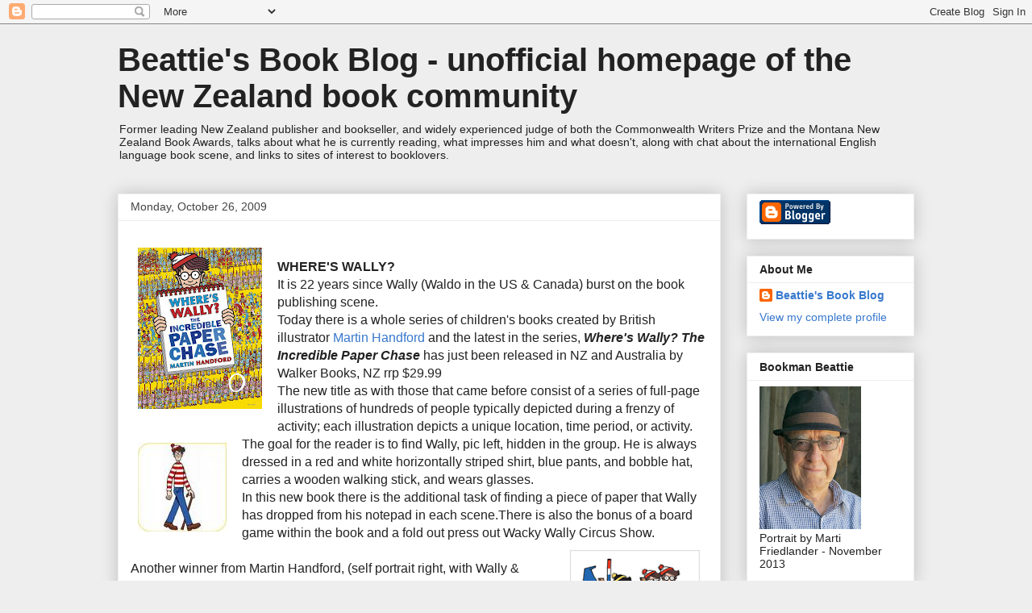

--- FILE ---
content_type: text/html; charset=UTF-8
request_url: https://beattiesbookblog.blogspot.com/2009/10/wheres-wally-it-is-22-years-since-wally.html
body_size: 28026
content:
<!DOCTYPE html>
<html class='v2' dir='ltr' lang='en-GB'>
<head>
<link href='https://www.blogger.com/static/v1/widgets/335934321-css_bundle_v2.css' rel='stylesheet' type='text/css'/>
<meta content='width=1100' name='viewport'/>
<meta content='text/html; charset=UTF-8' http-equiv='Content-Type'/>
<meta content='blogger' name='generator'/>
<link href='https://beattiesbookblog.blogspot.com/favicon.ico' rel='icon' type='image/x-icon'/>
<link href='http://beattiesbookblog.blogspot.com/2009/10/wheres-wally-it-is-22-years-since-wally.html' rel='canonical'/>
<link rel="alternate" type="application/atom+xml" title="Beattie&#39;s Book Blog -                unofficial homepage of the New Zealand book community - Atom" href="https://beattiesbookblog.blogspot.com/feeds/posts/default" />
<link rel="alternate" type="application/rss+xml" title="Beattie&#39;s Book Blog -                unofficial homepage of the New Zealand book community - RSS" href="https://beattiesbookblog.blogspot.com/feeds/posts/default?alt=rss" />
<link rel="service.post" type="application/atom+xml" title="Beattie&#39;s Book Blog -                unofficial homepage of the New Zealand book community - Atom" href="https://www.blogger.com/feeds/36622997/posts/default" />

<link rel="alternate" type="application/atom+xml" title="Beattie&#39;s Book Blog -                unofficial homepage of the New Zealand book community - Atom" href="https://beattiesbookblog.blogspot.com/feeds/1077732360035586286/comments/default" />
<!--Can't find substitution for tag [blog.ieCssRetrofitLinks]-->
<link href='https://blogger.googleusercontent.com/img/b/R29vZ2xl/AVvXsEi_iLyhsowIfCvxwQ-bKqxjtwcofu_FvAkXbkQ-7rEXzGg_1TfdIDnyIHYhB8QuVEUnYOYcas2Ppd-lzHc6KV70dt86zehIzV2k4aPibVNh-Gdl1gywPam-epyI-Oq4uvgycYejMg/s200/Where&#39;s+Wally+paperchase.jpg' rel='image_src'/>
<meta content='http://beattiesbookblog.blogspot.com/2009/10/wheres-wally-it-is-22-years-since-wally.html' property='og:url'/>
<meta content='Beattie&#39;s Book Blog -                unofficial homepage of the New Zealand book community' property='og:title'/>
<meta content='WHERE&#39;S WALLY? It is 22 years since Wally (Waldo in the US &amp; Canada) burst on the book publishing scene. Today there is a whole series of ch...' property='og:description'/>
<meta content='https://blogger.googleusercontent.com/img/b/R29vZ2xl/AVvXsEi_iLyhsowIfCvxwQ-bKqxjtwcofu_FvAkXbkQ-7rEXzGg_1TfdIDnyIHYhB8QuVEUnYOYcas2Ppd-lzHc6KV70dt86zehIzV2k4aPibVNh-Gdl1gywPam-epyI-Oq4uvgycYejMg/w1200-h630-p-k-no-nu/Where&#39;s+Wally+paperchase.jpg' property='og:image'/>
<title>Beattie's Book Blog -                unofficial homepage of the New Zealand book community</title>
<style id='page-skin-1' type='text/css'><!--
/*
-----------------------------------------------
Blogger Template Style
Name:     Awesome Inc.
Designer: Tina Chen
URL:      tinachen.org
----------------------------------------------- */
/* Content
----------------------------------------------- */
body {
font: normal normal 16px Arial, Tahoma, Helvetica, FreeSans, sans-serif;
color: #222222;
background: #eeeeee none repeat scroll top left;
}
html body .content-outer {
min-width: 0;
max-width: 100%;
width: 100%;
}
a:link {
text-decoration: none;
color: #3778cd;
}
a:visited {
text-decoration: none;
color: #4d469c;
}
a:hover {
text-decoration: underline;
color: #3778cd;
}
.body-fauxcolumn-outer .cap-top {
position: absolute;
z-index: 1;
height: 276px;
width: 100%;
background: transparent none repeat-x scroll top left;
_background-image: none;
}
/* Columns
----------------------------------------------- */
.content-inner {
padding: 0;
}
.header-inner .section {
margin: 0 16px;
}
.tabs-inner .section {
margin: 0 16px;
}
.main-inner {
padding-top: 30px;
}
.main-inner .column-center-inner,
.main-inner .column-left-inner,
.main-inner .column-right-inner {
padding: 0 5px;
}
*+html body .main-inner .column-center-inner {
margin-top: -30px;
}
#layout .main-inner .column-center-inner {
margin-top: 0;
}
/* Header
----------------------------------------------- */
.header-outer {
margin: 0 0 0 0;
background: transparent none repeat scroll 0 0;
}
.Header h1 {
font: normal bold 40px Arial, Tahoma, Helvetica, FreeSans, sans-serif;
color: #222222;
text-shadow: 0 0 -1px #000000;
}
.Header h1 a {
color: #222222;
}
.Header .description {
font: normal normal 14px Arial, Tahoma, Helvetica, FreeSans, sans-serif;
color: #222222;
}
.header-inner .Header .titlewrapper,
.header-inner .Header .descriptionwrapper {
padding-left: 0;
padding-right: 0;
margin-bottom: 0;
}
.header-inner .Header .titlewrapper {
padding-top: 22px;
}
/* Tabs
----------------------------------------------- */
.tabs-outer {
overflow: hidden;
position: relative;
background: #eeeeee url(//www.blogblog.com/1kt/awesomeinc/tabs_gradient_light.png) repeat scroll 0 0;
}
#layout .tabs-outer {
overflow: visible;
}
.tabs-cap-top, .tabs-cap-bottom {
position: absolute;
width: 100%;
border-top: 1px solid #999999;
}
.tabs-cap-bottom {
bottom: 0;
}
.tabs-inner .widget li a {
display: inline-block;
margin: 0;
padding: .6em 1.5em;
font: normal bold 14px Arial, Tahoma, Helvetica, FreeSans, sans-serif;
color: #222222;
border-top: 1px solid #999999;
border-bottom: 1px solid #999999;
border-left: 1px solid #999999;
height: 16px;
line-height: 16px;
}
.tabs-inner .widget li:last-child a {
border-right: 1px solid #999999;
}
.tabs-inner .widget li.selected a, .tabs-inner .widget li a:hover {
background: #666666 url(//www.blogblog.com/1kt/awesomeinc/tabs_gradient_light.png) repeat-x scroll 0 -100px;
color: #ffffff;
}
/* Headings
----------------------------------------------- */
h2 {
font: normal bold 14px Arial, Tahoma, Helvetica, FreeSans, sans-serif;
color: #222222;
}
/* Widgets
----------------------------------------------- */
.main-inner .section {
margin: 0 27px;
padding: 0;
}
.main-inner .column-left-outer,
.main-inner .column-right-outer {
margin-top: 0;
}
#layout .main-inner .column-left-outer,
#layout .main-inner .column-right-outer {
margin-top: 0;
}
.main-inner .column-left-inner,
.main-inner .column-right-inner {
background: transparent none repeat 0 0;
-moz-box-shadow: 0 0 0 rgba(0, 0, 0, .2);
-webkit-box-shadow: 0 0 0 rgba(0, 0, 0, .2);
-goog-ms-box-shadow: 0 0 0 rgba(0, 0, 0, .2);
box-shadow: 0 0 0 rgba(0, 0, 0, .2);
-moz-border-radius: 0;
-webkit-border-radius: 0;
-goog-ms-border-radius: 0;
border-radius: 0;
}
#layout .main-inner .column-left-inner,
#layout .main-inner .column-right-inner {
margin-top: 0;
}
.sidebar .widget {
font: normal normal 14px Arial, Tahoma, Helvetica, FreeSans, sans-serif;
color: #222222;
}
.sidebar .widget a:link {
color: #3778cd;
}
.sidebar .widget a:visited {
color: #4d469c;
}
.sidebar .widget a:hover {
color: #3778cd;
}
.sidebar .widget h2 {
text-shadow: 0 0 -1px #000000;
}
.main-inner .widget {
background-color: #ffffff;
border: 1px solid #eeeeee;
padding: 0 15px 15px;
margin: 20px -16px;
-moz-box-shadow: 0 0 20px rgba(0, 0, 0, .2);
-webkit-box-shadow: 0 0 20px rgba(0, 0, 0, .2);
-goog-ms-box-shadow: 0 0 20px rgba(0, 0, 0, .2);
box-shadow: 0 0 20px rgba(0, 0, 0, .2);
-moz-border-radius: 0;
-webkit-border-radius: 0;
-goog-ms-border-radius: 0;
border-radius: 0;
}
.main-inner .widget h2 {
margin: 0 -15px;
padding: .6em 15px .5em;
border-bottom: 1px solid transparent;
}
.footer-inner .widget h2 {
padding: 0 0 .4em;
border-bottom: 1px solid transparent;
}
.main-inner .widget h2 + div, .footer-inner .widget h2 + div {
border-top: 1px solid #eeeeee;
padding-top: 8px;
}
.main-inner .widget .widget-content {
margin: 0 -15px;
padding: 7px 15px 0;
}
.main-inner .widget ul, .main-inner .widget #ArchiveList ul.flat {
margin: -8px -15px 0;
padding: 0;
list-style: none;
}
.main-inner .widget #ArchiveList {
margin: -8px 0 0;
}
.main-inner .widget ul li, .main-inner .widget #ArchiveList ul.flat li {
padding: .5em 15px;
text-indent: 0;
color: #666666;
border-top: 1px solid #eeeeee;
border-bottom: 1px solid transparent;
}
.main-inner .widget #ArchiveList ul li {
padding-top: .25em;
padding-bottom: .25em;
}
.main-inner .widget ul li:first-child, .main-inner .widget #ArchiveList ul.flat li:first-child {
border-top: none;
}
.main-inner .widget ul li:last-child, .main-inner .widget #ArchiveList ul.flat li:last-child {
border-bottom: none;
}
.post-body {
position: relative;
}
.main-inner .widget .post-body ul {
padding: 0 2.5em;
margin: .5em 0;
list-style: disc;
}
.main-inner .widget .post-body ul li {
padding: 0.25em 0;
margin-bottom: .25em;
color: #222222;
border: none;
}
.footer-inner .widget ul {
padding: 0;
list-style: none;
}
.widget .zippy {
color: #666666;
}
/* Posts
----------------------------------------------- */
body .main-inner .Blog {
padding: 0;
margin-bottom: 1em;
background-color: transparent;
border: none;
-moz-box-shadow: 0 0 0 rgba(0, 0, 0, 0);
-webkit-box-shadow: 0 0 0 rgba(0, 0, 0, 0);
-goog-ms-box-shadow: 0 0 0 rgba(0, 0, 0, 0);
box-shadow: 0 0 0 rgba(0, 0, 0, 0);
}
.main-inner .section:last-child .Blog:last-child {
padding: 0;
margin-bottom: 1em;
}
.main-inner .widget h2.date-header {
margin: 0 -15px 1px;
padding: 0 0 0 0;
font: normal normal 14px Arial, Tahoma, Helvetica, FreeSans, sans-serif;
color: #444444;
background: transparent none no-repeat scroll top left;
border-top: 0 solid #eeeeee;
border-bottom: 1px solid transparent;
-moz-border-radius-topleft: 0;
-moz-border-radius-topright: 0;
-webkit-border-top-left-radius: 0;
-webkit-border-top-right-radius: 0;
border-top-left-radius: 0;
border-top-right-radius: 0;
position: static;
bottom: 100%;
right: 15px;
text-shadow: 0 0 -1px #000000;
}
.main-inner .widget h2.date-header span {
font: normal normal 14px Arial, Tahoma, Helvetica, FreeSans, sans-serif;
display: block;
padding: .5em 15px;
border-left: 0 solid #eeeeee;
border-right: 0 solid #eeeeee;
}
.date-outer {
position: relative;
margin: 30px 0 20px;
padding: 0 15px;
background-color: #ffffff;
border: 1px solid #eeeeee;
-moz-box-shadow: 0 0 20px rgba(0, 0, 0, .2);
-webkit-box-shadow: 0 0 20px rgba(0, 0, 0, .2);
-goog-ms-box-shadow: 0 0 20px rgba(0, 0, 0, .2);
box-shadow: 0 0 20px rgba(0, 0, 0, .2);
-moz-border-radius: 0;
-webkit-border-radius: 0;
-goog-ms-border-radius: 0;
border-radius: 0;
}
.date-outer:first-child {
margin-top: 0;
}
.date-outer:last-child {
margin-bottom: 20px;
-moz-border-radius-bottomleft: 0;
-moz-border-radius-bottomright: 0;
-webkit-border-bottom-left-radius: 0;
-webkit-border-bottom-right-radius: 0;
-goog-ms-border-bottom-left-radius: 0;
-goog-ms-border-bottom-right-radius: 0;
border-bottom-left-radius: 0;
border-bottom-right-radius: 0;
}
.date-posts {
margin: 0 -15px;
padding: 0 15px;
clear: both;
}
.post-outer, .inline-ad {
border-top: 1px solid #eeeeee;
margin: 0 -15px;
padding: 15px 15px;
}
.post-outer {
padding-bottom: 10px;
}
.post-outer:first-child {
padding-top: 0;
border-top: none;
}
.post-outer:last-child, .inline-ad:last-child {
border-bottom: none;
}
.post-body {
position: relative;
}
.post-body img {
padding: 8px;
background: transparent;
border: 1px solid transparent;
-moz-box-shadow: 0 0 0 rgba(0, 0, 0, .2);
-webkit-box-shadow: 0 0 0 rgba(0, 0, 0, .2);
box-shadow: 0 0 0 rgba(0, 0, 0, .2);
-moz-border-radius: 0;
-webkit-border-radius: 0;
border-radius: 0;
}
h3.post-title, h4 {
font: normal bold 22px Arial, Tahoma, Helvetica, FreeSans, sans-serif;
color: #222222;
}
h3.post-title a {
font: normal bold 22px Arial, Tahoma, Helvetica, FreeSans, sans-serif;
color: #222222;
}
h3.post-title a:hover {
color: #3778cd;
text-decoration: underline;
}
.post-header {
margin: 0 0 1em;
}
.post-body {
line-height: 1.4;
}
.post-outer h2 {
color: #222222;
}
.post-footer {
margin: 1.5em 0 0;
}
#blog-pager {
padding: 15px;
font-size: 120%;
background-color: #ffffff;
border: 1px solid #eeeeee;
-moz-box-shadow: 0 0 20px rgba(0, 0, 0, .2);
-webkit-box-shadow: 0 0 20px rgba(0, 0, 0, .2);
-goog-ms-box-shadow: 0 0 20px rgba(0, 0, 0, .2);
box-shadow: 0 0 20px rgba(0, 0, 0, .2);
-moz-border-radius: 0;
-webkit-border-radius: 0;
-goog-ms-border-radius: 0;
border-radius: 0;
-moz-border-radius-topleft: 0;
-moz-border-radius-topright: 0;
-webkit-border-top-left-radius: 0;
-webkit-border-top-right-radius: 0;
-goog-ms-border-top-left-radius: 0;
-goog-ms-border-top-right-radius: 0;
border-top-left-radius: 0;
border-top-right-radius-topright: 0;
margin-top: 1em;
}
.blog-feeds, .post-feeds {
margin: 1em 0;
text-align: center;
color: #222222;
}
.blog-feeds a, .post-feeds a {
color: #3778cd;
}
.blog-feeds a:visited, .post-feeds a:visited {
color: #4d469c;
}
.blog-feeds a:hover, .post-feeds a:hover {
color: #3778cd;
}
.post-outer .comments {
margin-top: 2em;
}
/* Comments
----------------------------------------------- */
.comments .comments-content .icon.blog-author {
background-repeat: no-repeat;
background-image: url([data-uri]);
}
.comments .comments-content .loadmore a {
border-top: 1px solid #999999;
border-bottom: 1px solid #999999;
}
.comments .continue {
border-top: 2px solid #999999;
}
/* Footer
----------------------------------------------- */
.footer-outer {
margin: -20px 0 -1px;
padding: 20px 0 0;
color: #222222;
overflow: hidden;
}
.footer-fauxborder-left {
border-top: 1px solid #eeeeee;
background: #ffffff none repeat scroll 0 0;
-moz-box-shadow: 0 0 20px rgba(0, 0, 0, .2);
-webkit-box-shadow: 0 0 20px rgba(0, 0, 0, .2);
-goog-ms-box-shadow: 0 0 20px rgba(0, 0, 0, .2);
box-shadow: 0 0 20px rgba(0, 0, 0, .2);
margin: 0 -20px;
}
/* Mobile
----------------------------------------------- */
body.mobile {
background-size: auto;
}
.mobile .body-fauxcolumn-outer {
background: transparent none repeat scroll top left;
}
*+html body.mobile .main-inner .column-center-inner {
margin-top: 0;
}
.mobile .main-inner .widget {
padding: 0 0 15px;
}
.mobile .main-inner .widget h2 + div,
.mobile .footer-inner .widget h2 + div {
border-top: none;
padding-top: 0;
}
.mobile .footer-inner .widget h2 {
padding: 0.5em 0;
border-bottom: none;
}
.mobile .main-inner .widget .widget-content {
margin: 0;
padding: 7px 0 0;
}
.mobile .main-inner .widget ul,
.mobile .main-inner .widget #ArchiveList ul.flat {
margin: 0 -15px 0;
}
.mobile .main-inner .widget h2.date-header {
right: 0;
}
.mobile .date-header span {
padding: 0.4em 0;
}
.mobile .date-outer:first-child {
margin-bottom: 0;
border: 1px solid #eeeeee;
-moz-border-radius-topleft: 0;
-moz-border-radius-topright: 0;
-webkit-border-top-left-radius: 0;
-webkit-border-top-right-radius: 0;
-goog-ms-border-top-left-radius: 0;
-goog-ms-border-top-right-radius: 0;
border-top-left-radius: 0;
border-top-right-radius: 0;
}
.mobile .date-outer {
border-color: #eeeeee;
border-width: 0 1px 1px;
}
.mobile .date-outer:last-child {
margin-bottom: 0;
}
.mobile .main-inner {
padding: 0;
}
.mobile .header-inner .section {
margin: 0;
}
.mobile .post-outer, .mobile .inline-ad {
padding: 5px 0;
}
.mobile .tabs-inner .section {
margin: 0 10px;
}
.mobile .main-inner .widget h2 {
margin: 0;
padding: 0;
}
.mobile .main-inner .widget h2.date-header span {
padding: 0;
}
.mobile .main-inner .widget .widget-content {
margin: 0;
padding: 7px 0 0;
}
.mobile #blog-pager {
border: 1px solid transparent;
background: #ffffff none repeat scroll 0 0;
}
.mobile .main-inner .column-left-inner,
.mobile .main-inner .column-right-inner {
background: transparent none repeat 0 0;
-moz-box-shadow: none;
-webkit-box-shadow: none;
-goog-ms-box-shadow: none;
box-shadow: none;
}
.mobile .date-posts {
margin: 0;
padding: 0;
}
.mobile .footer-fauxborder-left {
margin: 0;
border-top: inherit;
}
.mobile .main-inner .section:last-child .Blog:last-child {
margin-bottom: 0;
}
.mobile-index-contents {
color: #222222;
}
.mobile .mobile-link-button {
background: #3778cd url(//www.blogblog.com/1kt/awesomeinc/tabs_gradient_light.png) repeat scroll 0 0;
}
.mobile-link-button a:link, .mobile-link-button a:visited {
color: #ffffff;
}
.mobile .tabs-inner .PageList .widget-content {
background: transparent;
border-top: 1px solid;
border-color: #999999;
color: #222222;
}
.mobile .tabs-inner .PageList .widget-content .pagelist-arrow {
border-left: 1px solid #999999;
}

--></style>
<style id='template-skin-1' type='text/css'><!--
body {
min-width: 1020px;
}
.content-outer, .content-fauxcolumn-outer, .region-inner {
min-width: 1020px;
max-width: 1020px;
_width: 1020px;
}
.main-inner .columns {
padding-left: 0;
padding-right: 240px;
}
.main-inner .fauxcolumn-center-outer {
left: 0;
right: 240px;
/* IE6 does not respect left and right together */
_width: expression(this.parentNode.offsetWidth -
parseInt("0") -
parseInt("240px") + 'px');
}
.main-inner .fauxcolumn-left-outer {
width: 0;
}
.main-inner .fauxcolumn-right-outer {
width: 240px;
}
.main-inner .column-left-outer {
width: 0;
right: 100%;
margin-left: -0;
}
.main-inner .column-right-outer {
width: 240px;
margin-right: -240px;
}
#layout {
min-width: 0;
}
#layout .content-outer {
min-width: 0;
width: 800px;
}
#layout .region-inner {
min-width: 0;
width: auto;
}
body#layout div.add_widget {
padding: 8px;
}
body#layout div.add_widget a {
margin-left: 32px;
}
--></style>
<link href='https://www.blogger.com/dyn-css/authorization.css?targetBlogID=36622997&amp;zx=4e23ffd6-a0c3-4ae3-8349-dc1ddaafeee5' media='none' onload='if(media!=&#39;all&#39;)media=&#39;all&#39;' rel='stylesheet'/><noscript><link href='https://www.blogger.com/dyn-css/authorization.css?targetBlogID=36622997&amp;zx=4e23ffd6-a0c3-4ae3-8349-dc1ddaafeee5' rel='stylesheet'/></noscript>
<meta name='google-adsense-platform-account' content='ca-host-pub-1556223355139109'/>
<meta name='google-adsense-platform-domain' content='blogspot.com'/>

</head>
<body class='loading variant-light'>
<div class='navbar section' id='navbar' name='Navbar'><div class='widget Navbar' data-version='1' id='Navbar1'><script type="text/javascript">
    function setAttributeOnload(object, attribute, val) {
      if(window.addEventListener) {
        window.addEventListener('load',
          function(){ object[attribute] = val; }, false);
      } else {
        window.attachEvent('onload', function(){ object[attribute] = val; });
      }
    }
  </script>
<div id="navbar-iframe-container"></div>
<script type="text/javascript" src="https://apis.google.com/js/platform.js"></script>
<script type="text/javascript">
      gapi.load("gapi.iframes:gapi.iframes.style.bubble", function() {
        if (gapi.iframes && gapi.iframes.getContext) {
          gapi.iframes.getContext().openChild({
              url: 'https://www.blogger.com/navbar/36622997?po\x3d1077732360035586286\x26origin\x3dhttps://beattiesbookblog.blogspot.com',
              where: document.getElementById("navbar-iframe-container"),
              id: "navbar-iframe"
          });
        }
      });
    </script><script type="text/javascript">
(function() {
var script = document.createElement('script');
script.type = 'text/javascript';
script.src = '//pagead2.googlesyndication.com/pagead/js/google_top_exp.js';
var head = document.getElementsByTagName('head')[0];
if (head) {
head.appendChild(script);
}})();
</script>
</div></div>
<div class='body-fauxcolumns'>
<div class='fauxcolumn-outer body-fauxcolumn-outer'>
<div class='cap-top'>
<div class='cap-left'></div>
<div class='cap-right'></div>
</div>
<div class='fauxborder-left'>
<div class='fauxborder-right'></div>
<div class='fauxcolumn-inner'>
</div>
</div>
<div class='cap-bottom'>
<div class='cap-left'></div>
<div class='cap-right'></div>
</div>
</div>
</div>
<div class='content'>
<div class='content-fauxcolumns'>
<div class='fauxcolumn-outer content-fauxcolumn-outer'>
<div class='cap-top'>
<div class='cap-left'></div>
<div class='cap-right'></div>
</div>
<div class='fauxborder-left'>
<div class='fauxborder-right'></div>
<div class='fauxcolumn-inner'>
</div>
</div>
<div class='cap-bottom'>
<div class='cap-left'></div>
<div class='cap-right'></div>
</div>
</div>
</div>
<div class='content-outer'>
<div class='content-cap-top cap-top'>
<div class='cap-left'></div>
<div class='cap-right'></div>
</div>
<div class='fauxborder-left content-fauxborder-left'>
<div class='fauxborder-right content-fauxborder-right'></div>
<div class='content-inner'>
<header>
<div class='header-outer'>
<div class='header-cap-top cap-top'>
<div class='cap-left'></div>
<div class='cap-right'></div>
</div>
<div class='fauxborder-left header-fauxborder-left'>
<div class='fauxborder-right header-fauxborder-right'></div>
<div class='region-inner header-inner'>
<div class='header section' id='header' name='Header'><div class='widget Header' data-version='1' id='Header1'>
<div id='header-inner'>
<div class='titlewrapper'>
<h1 class='title'>
<a href='https://beattiesbookblog.blogspot.com/'>
Beattie's Book Blog -                unofficial homepage of the New Zealand book community
</a>
</h1>
</div>
<div class='descriptionwrapper'>
<p class='description'><span>Former leading New Zealand publisher and bookseller, and widely experienced judge of both the Commonwealth Writers Prize and the Montana New Zealand Book Awards, talks about what he is currently reading, what impresses him and what doesn't, along with chat about the international English language book scene, and links to sites of interest to booklovers.</span></p>
</div>
</div>
</div></div>
</div>
</div>
<div class='header-cap-bottom cap-bottom'>
<div class='cap-left'></div>
<div class='cap-right'></div>
</div>
</div>
</header>
<div class='tabs-outer'>
<div class='tabs-cap-top cap-top'>
<div class='cap-left'></div>
<div class='cap-right'></div>
</div>
<div class='fauxborder-left tabs-fauxborder-left'>
<div class='fauxborder-right tabs-fauxborder-right'></div>
<div class='region-inner tabs-inner'>
<div class='tabs no-items section' id='crosscol' name='Cross-column'></div>
<div class='tabs no-items section' id='crosscol-overflow' name='Cross-Column 2'></div>
</div>
</div>
<div class='tabs-cap-bottom cap-bottom'>
<div class='cap-left'></div>
<div class='cap-right'></div>
</div>
</div>
<div class='main-outer'>
<div class='main-cap-top cap-top'>
<div class='cap-left'></div>
<div class='cap-right'></div>
</div>
<div class='fauxborder-left main-fauxborder-left'>
<div class='fauxborder-right main-fauxborder-right'></div>
<div class='region-inner main-inner'>
<div class='columns fauxcolumns'>
<div class='fauxcolumn-outer fauxcolumn-center-outer'>
<div class='cap-top'>
<div class='cap-left'></div>
<div class='cap-right'></div>
</div>
<div class='fauxborder-left'>
<div class='fauxborder-right'></div>
<div class='fauxcolumn-inner'>
</div>
</div>
<div class='cap-bottom'>
<div class='cap-left'></div>
<div class='cap-right'></div>
</div>
</div>
<div class='fauxcolumn-outer fauxcolumn-left-outer'>
<div class='cap-top'>
<div class='cap-left'></div>
<div class='cap-right'></div>
</div>
<div class='fauxborder-left'>
<div class='fauxborder-right'></div>
<div class='fauxcolumn-inner'>
</div>
</div>
<div class='cap-bottom'>
<div class='cap-left'></div>
<div class='cap-right'></div>
</div>
</div>
<div class='fauxcolumn-outer fauxcolumn-right-outer'>
<div class='cap-top'>
<div class='cap-left'></div>
<div class='cap-right'></div>
</div>
<div class='fauxborder-left'>
<div class='fauxborder-right'></div>
<div class='fauxcolumn-inner'>
</div>
</div>
<div class='cap-bottom'>
<div class='cap-left'></div>
<div class='cap-right'></div>
</div>
</div>
<!-- corrects IE6 width calculation -->
<div class='columns-inner'>
<div class='column-center-outer'>
<div class='column-center-inner'>
<div class='main section' id='main' name='Main'><div class='widget Blog' data-version='1' id='Blog1'>
<div class='blog-posts hfeed'>

          <div class="date-outer">
        
<h2 class='date-header'><span>Monday, October 26, 2009</span></h2>

          <div class="date-posts">
        
<div class='post-outer'>
<div class='post hentry' itemscope='itemscope' itemtype='http://schema.org/BlogPosting'>
<a name='1077732360035586286'></a>
<div class='post-header'>
<div class='post-header-line-1'></div>
</div>
<div class='post-body entry-content' id='post-body-1077732360035586286' itemprop='articleBody'>
<a href="https://blogger.googleusercontent.com/img/b/R29vZ2xl/AVvXsEi_iLyhsowIfCvxwQ-bKqxjtwcofu_FvAkXbkQ-7rEXzGg_1TfdIDnyIHYhB8QuVEUnYOYcas2Ppd-lzHc6KV70dt86zehIzV2k4aPibVNh-Gdl1gywPam-epyI-Oq4uvgycYejMg/s1600-h/Where&#39;s+Wally+paperchase.jpg"><img alt="" border="0" id="BLOGGER_PHOTO_ID_5396703910752191698" src="https://blogger.googleusercontent.com/img/b/R29vZ2xl/AVvXsEi_iLyhsowIfCvxwQ-bKqxjtwcofu_FvAkXbkQ-7rEXzGg_1TfdIDnyIHYhB8QuVEUnYOYcas2Ppd-lzHc6KV70dt86zehIzV2k4aPibVNh-Gdl1gywPam-epyI-Oq4uvgycYejMg/s200/Where&#39;s+Wally+paperchase.jpg" style="MARGIN: 0px 10px 10px 0px; WIDTH: 154px; FLOAT: left; HEIGHT: 200px; CURSOR: hand" /></a><br /><div><strong>WHERE'S WALLY?</strong></div><div><strong></strong></div><div>It is 22 years since Wally (Waldo in the US &amp; Canada) burst on the book publishing scene.</div><div>Today there is a whole series of children's books created by British illustrator <a href="http://en.wikipedia.org/wiki/Martin_Handford" title="Martin Handford">Martin Handford</a> and the latest in the series, <strong><em>Where's Wally? The Incredible Paper Chase </em></strong>has just been released in NZ and Australia by Walker Books, NZ rrp $29.99</div><div></div><div>The new title as with those that came before consist of a series of full-page illustrations of hundreds of people typically depicted during a frenzy of activity; each illustration depicts a unique location, time period, or activity. </div><div><a href="https://blogger.googleusercontent.com/img/b/R29vZ2xl/AVvXsEj30-IKn1Sy80tvzhRkrdMRBKLrJ1fJAq0ZxEp5lV-Fc1gFub9_5EYpk0cRcioBN188A8nB3D54TMOifC9AC2zvUSeN5zOvp6r9oTNWBB4ii2tg31P0VlL7XedO0_UBWrpcvbBljg/s1600-h/Where&#39;s+Wally.jpg"><img alt="" border="0" id="BLOGGER_PHOTO_ID_5396704180796711218" src="https://blogger.googleusercontent.com/img/b/R29vZ2xl/AVvXsEj30-IKn1Sy80tvzhRkrdMRBKLrJ1fJAq0ZxEp5lV-Fc1gFub9_5EYpk0cRcioBN188A8nB3D54TMOifC9AC2zvUSeN5zOvp6r9oTNWBB4ii2tg31P0VlL7XedO0_UBWrpcvbBljg/s200/Where&#39;s+Wally.jpg" style="MARGIN: 0px 10px 10px 0px; WIDTH: 110px; FLOAT: left; HEIGHT: 110px; CURSOR: hand" /></a>The goal for the reader is to find Wally, pic left, hidden in the group. He is always dressed in a red and white horizontally striped shirt, blue pants, and bobble hat, carries a wooden walking stick, and wears glasses. </div><div>In this new book there is the additional task of finding a piece of paper that Wally has dropped from his notepad in each scene.There is also the bonus of a board game within the book and a fold out press out Wacky Wally Circus Show.</div><a href="https://blogger.googleusercontent.com/img/b/R29vZ2xl/AVvXsEg4SBJ_ljsL6txHLS6al0juhyphenhyphenuJk51OzVw6rZb3EJkk6QAZ0nRtVP3Mgw0oxrbQKEwtHgfbi13G78SitvjrqFMzFMOvaeX99WFirZ-Tblt3HEc46OzWoUwi9MlYqREGrDgaz53QkQ/s1600-h/MartinHandford+with+Wally+%26+Friends.png"><img alt="" border="0" id="BLOGGER_PHOTO_ID_5396704517175667330" src="https://blogger.googleusercontent.com/img/b/R29vZ2xl/AVvXsEg4SBJ_ljsL6txHLS6al0juhyphenhyphenuJk51OzVw6rZb3EJkk6QAZ0nRtVP3Mgw0oxrbQKEwtHgfbi13G78SitvjrqFMzFMOvaeX99WFirZ-Tblt3HEc46OzWoUwi9MlYqREGrDgaz53QkQ/s200/MartinHandford+with+Wally+%26+Friends.png" style="MARGIN: 0px 0px 10px 10px; WIDTH: 163px; FLOAT: right; HEIGHT: 200px; CURSOR: hand" /></a><br /><div>Another winner from Martin Handford, (self portrait right, with Wally &amp; friends),that lots of youngsters will be delighted to find in their Christmas stocking.</div><div>There's talk too of a "<strong><em>Where's Wally</em></strong>" feature length film for release in late 2011.</div><br /><br /><br /><div></div>
<div style='clear: both;'></div>
</div>
<div class='post-footer'>
<div class='post-footer-line post-footer-line-1'><span class='post-author vcard'>
Posted by
<span class='fn'>
<a href='https://www.blogger.com/profile/01505389626725979100' itemprop='author' rel='author' title='author profile'>
Beattie&#39;s Book Blog
</a>
</span>
</span>
<span class='post-timestamp'>
at
<a class='timestamp-link' href='https://beattiesbookblog.blogspot.com/2009/10/wheres-wally-it-is-22-years-since-wally.html' itemprop='url' rel='bookmark' title='permanent link'><abbr class='published' itemprop='datePublished' title='2009-10-26T13:30:00+13:00'>1:30 pm</abbr></a>
</span>
<span class='post-comment-link'>
</span>
<span class='post-icons'>
<span class='item-action'>
<a href='https://www.blogger.com/email-post/36622997/1077732360035586286' title='Email Post'>
<img alt="" class="icon-action" height="13" src="//img1.blogblog.com/img/icon18_email.gif" width="18">
</a>
</span>
<span class='item-control blog-admin pid-654576089'>
<a href='https://www.blogger.com/post-edit.g?blogID=36622997&postID=1077732360035586286&from=pencil' title='Edit Post'>
<img alt='' class='icon-action' height='18' src='https://resources.blogblog.com/img/icon18_edit_allbkg.gif' width='18'/>
</a>
</span>
</span>
<div class='post-share-buttons goog-inline-block'>
<a class='goog-inline-block share-button sb-email' href='https://www.blogger.com/share-post.g?blogID=36622997&postID=1077732360035586286&target=email' target='_blank' title='Email This'><span class='share-button-link-text'>Email This</span></a><a class='goog-inline-block share-button sb-blog' href='https://www.blogger.com/share-post.g?blogID=36622997&postID=1077732360035586286&target=blog' onclick='window.open(this.href, "_blank", "height=270,width=475"); return false;' target='_blank' title='BlogThis!'><span class='share-button-link-text'>BlogThis!</span></a><a class='goog-inline-block share-button sb-twitter' href='https://www.blogger.com/share-post.g?blogID=36622997&postID=1077732360035586286&target=twitter' target='_blank' title='Share to X'><span class='share-button-link-text'>Share to X</span></a><a class='goog-inline-block share-button sb-facebook' href='https://www.blogger.com/share-post.g?blogID=36622997&postID=1077732360035586286&target=facebook' onclick='window.open(this.href, "_blank", "height=430,width=640"); return false;' target='_blank' title='Share to Facebook'><span class='share-button-link-text'>Share to Facebook</span></a><a class='goog-inline-block share-button sb-pinterest' href='https://www.blogger.com/share-post.g?blogID=36622997&postID=1077732360035586286&target=pinterest' target='_blank' title='Share to Pinterest'><span class='share-button-link-text'>Share to Pinterest</span></a>
</div>
</div>
<div class='post-footer-line post-footer-line-2'><span class='post-labels'>
</span>
</div>
<div class='post-footer-line post-footer-line-3'><span class='reaction-buttons'>
</span>
</div>
</div>
</div>
<div class='comments' id='comments'>
<a name='comments'></a>
<h4>No comments:</h4>
<div id='Blog1_comments-block-wrapper'>
<dl class='avatar-comment-indent' id='comments-block'>
</dl>
</div>
<p class='comment-footer'>
<a href='https://www.blogger.com/comment/fullpage/post/36622997/1077732360035586286' onclick=''>Post a Comment</a>
</p>
</div>
</div>

        </div></div>
      
</div>
<div class='blog-pager' id='blog-pager'>
<span id='blog-pager-newer-link'>
<a class='blog-pager-newer-link' href='https://beattiesbookblog.blogspot.com/2009/10/giving-up-ghost-memoir-hilary-mantel.html' id='Blog1_blog-pager-newer-link' title='Newer Post'>Newer Post</a>
</span>
<span id='blog-pager-older-link'>
<a class='blog-pager-older-link' href='https://beattiesbookblog.blogspot.com/2009/10/rachael-kings-forthcoming-novel.html' id='Blog1_blog-pager-older-link' title='Older Post'>Older Post</a>
</span>
<a class='home-link' href='https://beattiesbookblog.blogspot.com/'>Home</a>
</div>
<div class='clear'></div>
<div class='post-feeds'>
<div class='feed-links'>
Subscribe to:
<a class='feed-link' href='https://beattiesbookblog.blogspot.com/feeds/1077732360035586286/comments/default' target='_blank' type='application/atom+xml'>Post Comments (Atom)</a>
</div>
</div>
</div></div>
</div>
</div>
<div class='column-left-outer'>
<div class='column-left-inner'>
<aside>
</aside>
</div>
</div>
<div class='column-right-outer'>
<div class='column-right-inner'>
<aside>
<div class='sidebar section' id='sidebar-right-1'><div class='widget BloggerButton' data-version='1' id='BloggerButton1'>
<div class='widget-content'>
<a href='https://www.blogger.com'><img alt="Powered By Blogger" src="//img1.blogblog.com/html/buttons/blogger-powerby-blue.gif"></a>
<div class='clear'></div>
</div>
</div><div class='widget Profile' data-version='1' id='Profile1'>
<h2>About Me</h2>
<div class='widget-content'>
<dl class='profile-datablock'>
<dt class='profile-data'>
<a class='profile-name-link g-profile' href='https://www.blogger.com/profile/01505389626725979100' rel='author' style='background-image: url(//www.blogger.com/img/logo-16.png);'>
Beattie's Book Blog
</a>
</dt>
<dd class='profile-data'>
</dd>
</dl>
<a class='profile-link' href='https://www.blogger.com/profile/01505389626725979100' rel='author'>View my complete profile</a>
<div class='clear'></div>
</div>
</div><div class='widget Image' data-version='1' id='Image1'>
<h2>Bookman Beattie</h2>
<div class='widget-content'>
<img alt='Bookman Beattie' height='177' id='Image1_img' src='https://blogger.googleusercontent.com/img/b/R29vZ2xl/AVvXsEjmcze5CQ1E6Bb-gH80Wua9ZowZ9Y3dbQ2udERj9vBeR_F9vpwHEbgHwerEu_H_8GznVtC8OdZbzb0JiVY3aUwCVp-MPsBpgbWMBW-E3HsKW_wAHLNt2rdj1HgvyNstQtpjS69N/s177/Graham+Beattie+Portraits+3++-+Marti+Friedlander+-+Nov+13.JPG' width='126'/>
<br/>
<span class='caption'>Portrait by Marti Friedlander - November 2013</span>
</div>
<div class='clear'></div>
</div><div class='widget Followers' data-version='1' id='Followers1'>
<h2 class='title'>Followers</h2>
<div class='widget-content'>
<div id='Followers1-wrapper'>
<div style='margin-right:2px;'>
<div><script type="text/javascript" src="https://apis.google.com/js/platform.js"></script>
<div id="followers-iframe-container"></div>
<script type="text/javascript">
    window.followersIframe = null;
    function followersIframeOpen(url) {
      gapi.load("gapi.iframes", function() {
        if (gapi.iframes && gapi.iframes.getContext) {
          window.followersIframe = gapi.iframes.getContext().openChild({
            url: url,
            where: document.getElementById("followers-iframe-container"),
            messageHandlersFilter: gapi.iframes.CROSS_ORIGIN_IFRAMES_FILTER,
            messageHandlers: {
              '_ready': function(obj) {
                window.followersIframe.getIframeEl().height = obj.height;
              },
              'reset': function() {
                window.followersIframe.close();
                followersIframeOpen("https://www.blogger.com/followers/frame/36622997?colors\x3dCgt0cmFuc3BhcmVudBILdHJhbnNwYXJlbnQaByMyMjIyMjIiByMzNzc4Y2QqByNlZWVlZWUyByMyMjIyMjI6ByMyMjIyMjJCByMzNzc4Y2RKByM2NjY2NjZSByMzNzc4Y2RaC3RyYW5zcGFyZW50\x26pageSize\x3d21\x26hl\x3den-GB\x26origin\x3dhttps://beattiesbookblog.blogspot.com");
              },
              'open': function(url) {
                window.followersIframe.close();
                followersIframeOpen(url);
              }
            }
          });
        }
      });
    }
    followersIframeOpen("https://www.blogger.com/followers/frame/36622997?colors\x3dCgt0cmFuc3BhcmVudBILdHJhbnNwYXJlbnQaByMyMjIyMjIiByMzNzc4Y2QqByNlZWVlZWUyByMyMjIyMjI6ByMyMjIyMjJCByMzNzc4Y2RKByM2NjY2NjZSByMzNzc4Y2RaC3RyYW5zcGFyZW50\x26pageSize\x3d21\x26hl\x3den-GB\x26origin\x3dhttps://beattiesbookblog.blogspot.com");
  </script></div>
</div>
</div>
<div class='clear'></div>
</div>
</div><div class='widget BlogSearch' data-version='1' id='BlogSearch1'>
<h2 class='title'>Search This Blog</h2>
<div class='widget-content'>
<div id='BlogSearch1_form'>
<form action='https://beattiesbookblog.blogspot.com/search' class='gsc-search-box' target='_top'>
<table cellpadding='0' cellspacing='0' class='gsc-search-box'>
<tbody>
<tr>
<td class='gsc-input'>
<input autocomplete='off' class='gsc-input' name='q' size='10' title='search' type='text' value=''/>
</td>
<td class='gsc-search-button'>
<input class='gsc-search-button' title='search' type='submit' value='Search'/>
</td>
</tr>
</tbody>
</table>
</form>
</div>
</div>
<div class='clear'></div>
</div><div class='widget Feed' data-version='1' id='Feed9'>
<h2>The New Yorker</h2>
<div class='widget-content' id='Feed9_feedItemListDisplay'>
<span style='filter: alpha(25); opacity: 0.25;'>
<a href='http://www.newyorker.com/services/rss/feeds/everything.xml'>Loading...</a>
</span>
</div>
<div class='clear'></div>
</div><div class='widget PopularPosts' data-version='1' id='PopularPosts1'>
<h2>Popular Posts</h2>
<div class='widget-content popular-posts'>
<ul>
<li>
<div class='item-content'>
<div class='item-thumbnail'>
<a href='https://beattiesbookblog.blogspot.com/2012/07/rip-margaret-mahy-21-march-1936-23-july.html' target='_blank'>
<img alt='' border='0' src='https://blogger.googleusercontent.com/img/b/R29vZ2xl/AVvXsEizFMQJrDxWVySDoUHE7OvjJVUHGEPj_-Eu1XR9nhDWq_mvapJ1v1UXFIDUDpMXRXubBOmG8eDq-hDJcfE0dXmREW_9oW2ayOyYL1VDb0X3STtwHIriCT2kxrKg8ddObowfWbKx/w72-h72-p-k-no-nu/Margaret+Mahy+-+Penguin.jpg'/>
</a>
</div>
<div class='item-title'><a href='https://beattiesbookblog.blogspot.com/2012/07/rip-margaret-mahy-21-march-1936-23-july.html'>R.I.P. Margaret Mahy    21 March 1936 -  23 July 2012</a></div>
<div class='item-snippet'>   Margaret Mahy, one of New Zealand&#39;s greatest-ever writers,(I put her up there with Katherine Mansfield), died in Christchurch this af...</div>
</div>
<div style='clear: both;'></div>
</li>
<li>
<div class='item-content'>
<div class='item-thumbnail'>
<a href='https://beattiesbookblog.blogspot.com/2013/11/young-adult-author-gains-2014-menton.html' target='_blank'>
<img alt='' border='0' src='https://blogger.googleusercontent.com/img/b/R29vZ2xl/AVvXsEhPY9k8k2Yu6vcg2sCcB096O6ieJ3u87iCRGqL6zBn7hw_u_d0DuvN-fL0cY9HQ7YT_SptkuHLSyEuU4V4YS3A4wnjScTgDqRs1Benk78W67nRY9CMGYOzDaNuj80yrcZXTcEsA/w72-h72-p-k-no-nu/mandy+hager.JPG'/>
</a>
</div>
<div class='item-title'><a href='https://beattiesbookblog.blogspot.com/2013/11/young-adult-author-gains-2014-menton.html'>Young Adult author gains 2014 Menton Fellowship</a></div>
<div class='item-snippet'>  Acclaimed young adult fiction writer Mandy Hager has been awarded the Katherine Mansfield Menton Fellowship for 2014.   The Fellowship is ...</div>
</div>
<div style='clear: both;'></div>
</li>
<li>
<div class='item-content'>
<div class='item-thumbnail'>
<a href='https://beattiesbookblog.blogspot.com/2012/09/wheres-wally-its-his-25th-birthday.html' target='_blank'>
<img alt='' border='0' src='https://blogger.googleusercontent.com/img/b/R29vZ2xl/AVvXsEgqKgB1p6mVsFoa_zHVb9z7P6SRnctOd0FY8qicGSfp3fNYr8SmSYEAP0I_Q1NQmvR84cI1bIVSK0FR1c6aqU8rweVWvZBv29sRARFKJJ-WY9QQnZyBCZcnJJT_DAguOn7Mly_zqQ/w72-h72-p-k-no-nu/Where&#39;s+Wally+-+Wally+with+cane.jpg'/>
</a>
</div>
<div class='item-title'><a href='https://beattiesbookblog.blogspot.com/2012/09/wheres-wally-its-his-25th-birthday.html'>Where&#8217;s Wally? It's his 25th birthday tomorrow.</a></div>
<div class='item-snippet'>      He&#8217;s still getting lost after 25 years!       Tomorrow, Friday 21 st  September, Wally celebrates a very special birthday. It will mar...</div>
</div>
<div style='clear: both;'></div>
</li>
<li>
<div class='item-content'>
<div class='item-thumbnail'>
<a href='https://beattiesbookblog.blogspot.com/2013/05/think-between-lines.html' target='_blank'>
<img alt='' border='0' src='https://blogger.googleusercontent.com/img/b/R29vZ2xl/AVvXsEjtdCqZSaWp3uEvStv_rEfCnerT-UoyHk1MhS9rd19W1v5ssgkxew6Fs-CtCw12pH7xZAHUx79zQoCfNpR4Nz7FE9gzTw0PBnd7xCitlDPo7C_j402bDzIVz2D0iwv4fZk3anHcgw/w72-h72-p-k-no-nu/AWRF+logo.gif'/>
</a>
</div>
<div class='item-title'><a href='https://beattiesbookblog.blogspot.com/2013/05/think-between-lines.html'>Think Between The Lines</a></div>
<div class='item-snippet'>         Auckland Writers &amp; Readers Festival    The authors are arriving! Jackie Kay and Carlos Ruiz Zafon  are already in New Zealand a...</div>
</div>
<div style='clear: both;'></div>
</li>
<li>
<div class='item-content'>
<div class='item-thumbnail'>
<a href='https://beattiesbookblog.blogspot.com/2009/11/be-first-in-nz-to-see-this-tie-in-cover.html' target='_blank'>
<img alt='' border='0' src='https://blogger.googleusercontent.com/img/b/R29vZ2xl/AVvXsEiqEaYkR5MnQgwvN7zmNgQIjZHfIeITpwdmaMMMMvM9galr-79i7KqLAyNIg260s5oBEjFhyphenhyphenZbPkDQlRflKyi5dZHbRj4oDtaEHRxioMkR_j6WSYNM1pbBGZz0GcIurWFuzjxgN/w72-h72-p-k-no-nu/The+Girl+with+the+Dragon+Tattoo+film+tie+in+front+cover.jpg'/>
</a>
</div>
<div class='item-title'><a href='https://beattiesbookblog.blogspot.com/2009/11/be-first-in-nz-to-see-this-tie-in-cover.html'>(no title)</a></div>
<div class='item-snippet'>BE THE FIRST IN NZ TO SEE THIS TIE-IN COVER The first title in the hugely successful Millennium Trilogy is  now a major motion picture starr...</div>
</div>
<div style='clear: both;'></div>
</li>
<li>
<div class='item-content'>
<div class='item-thumbnail'>
<a href='https://beattiesbookblog.blogspot.com/2012/09/annabel-langbein-simple-pleasures.html' target='_blank'>
<img alt='' border='0' src='https://blogger.googleusercontent.com/img/b/R29vZ2xl/AVvXsEgQ8PPCbwKtTn1WtlDI8AkoocYjErIyiMIdIVdgW2U_Ts_l8V3ezPWGyIAEe56h3EVab4DVZh4wqxJhh3XDsux0w37ElRWTZrpCl37MwKQKSrkfRcD8_y-Q3U-qAjXX0sNQ4RZiIQ/w72-h72-p-k-no-nu/Annabel+Langbein+-+Simple+Pleasures.jpg'/>
</a>
</div>
<div class='item-title'><a href='https://beattiesbookblog.blogspot.com/2012/09/annabel-langbein-simple-pleasures.html'>Annabel Langbein - Simple Pleasures</a></div>
<div class='item-snippet'>  I love everything about this new book from Annabel Langbein, NZ&#39;s biggest selling cookery writer by a country mile, ( Annabel Langbein...</div>
</div>
<div style='clear: both;'></div>
</li>
<li>
<div class='item-content'>
<div class='item-title'><a href='https://beattiesbookblog.blogspot.com/2015/08/the-roundup-with-pw_20.html'>The Roundup with PW</a></div>
<div class='item-snippet'>NYT Amazon Exposé Draws Gov&#39;t Attention   This weekend&#39;s damning &#39;New York Times&#39; article painting Amazon as a &quot;bruisin...</div>
</div>
<div style='clear: both;'></div>
</li>
<li>
<div class='item-content'>
<div class='item-thumbnail'>
<a href='https://beattiesbookblog.blogspot.com/2009/11/enid-blyton-bb-c-banned-enid-blyton-for.html' target='_blank'>
<img alt='' border='0' src='https://blogger.googleusercontent.com/img/b/R29vZ2xl/AVvXsEhhlN2qklcOnV-ratOBkCmzxtAQJZhUPrmNfc6cFx9M1kgA6R3md24CVItV6q37sV0dNThXjJrt4uDDYCtYPwE4PP990pKzqW1bDFmKJ6w2ctq0LfKBCn8Ki1TIA_qmNRmh3X4F/w72-h72-p-k-no-nu/Enid+Blyton.jpg'/>
</a>
</div>
<div class='item-title'><a href='https://beattiesbookblog.blogspot.com/2009/11/enid-blyton-bb-c-banned-enid-blyton-for.html'>(no title)</a></div>
<div class='item-snippet'>ENID BLYTON The BB C banned Enid Blyton for nearly 30 years because the corporation considered her work to be &#8216;second-rate&#8217;. Some archived d...</div>
</div>
<div style='clear: both;'></div>
</li>
<li>
<div class='item-content'>
<div class='item-thumbnail'>
<a href='https://beattiesbookblog.blogspot.com/2007/08/peter-jackson-lovely-bones-this-story.html' target='_blank'>
<img alt='' border='0' src='https://blogger.googleusercontent.com/img/b/R29vZ2xl/AVvXsEg2dKa7aQ0jCHVQkKv05iFbsigBtMTsYsrX8W1ycYwvUdKVS_oyMR-Jr4IoMiX2ZgD6Wb2d1Yq_kakcvraV_qLo8bV1yZi6C4yP30bG0J47ES78oooAOLsDAEFLf9ESpcGyCguV/w72-h72-p-k-no-nu/peter_jackson_skinny_232.jpg'/>
</a>
</div>
<div class='item-title'><a href='https://beattiesbookblog.blogspot.com/2007/08/peter-jackson-lovely-bones-this-story.html'>(no title)</a></div>
<div class='item-snippet'>PETER JACKSON &amp; THE LOVELY BONES This story tonight from NewstalkZB &amp; TV One News.......   Pic shows NZ actors Carolyn Dando, left, ...</div>
</div>
<div style='clear: both;'></div>
</li>
<li>
<div class='item-content'>
<div class='item-thumbnail'>
<a href='https://beattiesbookblog.blogspot.com/2012/02/jonathan-franzens-female-problem.html' target='_blank'>
<img alt='' border='0' src='https://lh3.googleusercontent.com/blogger_img_proxy/AEn0k_vYmXocZAkZ4msYPLuiYwScH7QwI98f83Ocxaw-aJFXR4S8eejurSL2gW6l2okDkNE4oeMr0oV7wap7cL0VdUsYsCP0rJ3Aua2oUWCCongWhOFDudUS3JV0o3YdgZZbprJZHqr4n1HhfA=w72-h72-p-k-no-nu'/>
</a>
</div>
<div class='item-title'><a href='https://beattiesbookblog.blogspot.com/2012/02/jonathan-franzens-female-problem.html'>Jonathan Franzen's female 'problem'</a></div>
<div class='item-snippet'>  BY Alexander Nazaryan - New York Daily News   It started, as it is so often does, with Edith Wharton.   To be more precise, it started wit...</div>
</div>
<div style='clear: both;'></div>
</li>
</ul>
<div class='clear'></div>
</div>
</div><div class='widget BlogList' data-version='1' id='BlogList1'>
<h2 class='title'>My Blog List</h2>
<div class='widget-content'>
<div class='blog-list-container' id='BlogList1_container'>
<ul id='BlogList1_blogs'>
<li style='display: block;'>
<div class='blog-icon'>
<img data-lateloadsrc='https://lh3.googleusercontent.com/blogger_img_proxy/AEn0k_tQFlVlocsBWIi5WGcOv3-7JdIwDTkgT6aMORytq9dM9Hdv4aVlvA3WiUEvl0qslQ-_aCOiSJjas1GTAOIKxZWGnEHpUuDkCHW8Uxc=s16-w16-h16' height='16' width='16'/>
</div>
<div class='blog-content'>
<div class='blog-title'>
<a href='http://kiwicrime.blogspot.com/' target='_blank'>
Crime Watch</a>
</div>
<div class='item-content'>
<div class='item-thumbnail'>
<a href='http://kiwicrime.blogspot.com/' target='_blank'>
<img alt='' border='0' height='72' src='https://blogger.googleusercontent.com/img/b/R29vZ2xl/AVvXsEjFbCh3rhR3AOI2Sh86DwWIFIdBwATf8QASQ2iitwk_cK7_TQdT3V5QvqK2g_N0gvcJDqoc-KoyG22jYeEggeRCoAc15HjPdiaKfqfxGlP21hJPULFmwWtTZP44okhIPewyxlNt4CQO21tAbzYK9V9o3GGnZgEiCGx2A2PFiKp2TsJ-VLDiHQfYgZLBdCM/s72-c/MURDER%20UNDER%20THE%20MISTLETOE%20cover.jpg' width='72'/>
</a>
</div>
<span class='item-title'>
<a href='http://kiwicrime.blogspot.com/2025/12/more-festive-than-mystery-review-of.html' target='_blank'>
"More festive than mystery" - review of MURDER UNDER THE MISTLETOE
</a>
</span>
<div class='item-time'>
1 month ago
</div>
</div>
</div>
<div style='clear: both;'></div>
</li>
<li style='display: block;'>
<div class='blog-icon'>
<img data-lateloadsrc='https://lh3.googleusercontent.com/blogger_img_proxy/AEn0k_tHRrAPsNCZNje1D3b7ahpMB21LSlwKkYx5coFI3iHYzQqaJATRUh9wrClZOqPEtQAKVi8_5SGCJFSnZzHZazh5zOCF2PE5yQt4tQ=s16-w16-h16' height='16' width='16'/>
</div>
<div class='blog-content'>
<div class='blog-title'>
<a href='https://www.fificolston.com/' target='_blank'>
Fifi Verses the World</a>
</div>
<div class='item-content'>
<div class='item-thumbnail'>
<a href='https://www.fificolston.com/' target='_blank'>
<img alt='' border='0' height='72' src='https://blogger.googleusercontent.com/img/b/R29vZ2xl/AVvXsEiCTTEJWi0ntIpWkt0Z6RxjxZe_KbAeETIGp21Af7tfhuc_WwkhVu7-XhnYKhSPrTvjMjrzJ161T3JDusCCPbttqBuQ0oS-mePJNmzAxYXec8zbAtFiXfEv6PXJASohfJPZ20nblg/s72-c/queen.JPG' width='72'/>
</a>
</div>
<span class='item-title'>
<a href='https://www.fificolston.com/2020/01/the-end-of-my-love-affair-with-facebook.html' target='_blank'>
The End of my Love Affair with Facebook&#8230;
</a>
</span>
<div class='item-time'>
6 years ago
</div>
</div>
</div>
<div style='clear: both;'></div>
</li>
<li style='display: block;'>
<div class='blog-icon'>
<img data-lateloadsrc='https://lh3.googleusercontent.com/blogger_img_proxy/AEn0k_s-mh5aPvHQ_c3GlPjR2SC7SBZ4oh2QjKAdGEcn9psZg5fJz_4rUzs7qsaNUx2bIdL9QkzXxSikWjQuAoiAzSLtk0yDJ_A=s16-w16-h16' height='16' width='16'/>
</div>
<div class='blog-content'>
<div class='blog-title'>
<a href='https://helenlowe.info/blog' target='_blank'>
Helen Lowe</a>
</div>
<div class='item-content'>
<span class='item-title'>
<a href='https://helenlowe.info/blog/2026/01/26/reading-older-books-2/' target='_blank'>
Reading Older Books
</a>
</span>
<div class='item-time'>
1 day ago
</div>
</div>
</div>
<div style='clear: both;'></div>
</li>
<li style='display: block;'>
<div class='blog-icon'>
<img data-lateloadsrc='https://lh3.googleusercontent.com/blogger_img_proxy/AEn0k_u4Kr9ig3dniO4SI27y9oefFANJisfrhKoTCnpmxp-0hzRC9-_21-21ey5XZvkfR-RuSJCOvcuwpcp1E-uHYjgGPefkGN2q6JM=s16-w16-h16' height='16' width='16'/>
</div>
<div class='blog-content'>
<div class='blog-title'>
<a href='https://www.helenheath.com' target='_blank'>
HelenHeath.com</a>
</div>
<div class='item-content'>
<span class='item-title'>
<a href='https://www.helenheath.com/node/193' target='_blank'>
Fairytales and fembots
</a>
</span>
<div class='item-time'>
10 years ago
</div>
</div>
</div>
<div style='clear: both;'></div>
</li>
<li style='display: block;'>
<div class='blog-icon'>
<img data-lateloadsrc='https://lh3.googleusercontent.com/blogger_img_proxy/AEn0k_s7HX0DoGNgWcTpi-hdzNhCQ_pusococ-UzZSgOmVKlYmtcsrD21g0c-eB3u8OEzCwZcsUI1URGu1IknGcOs7aIu8nfGOyU8eAvsKtN_5nIBXUYdfPP=s16-w16-h16' height='16' width='16'/>
</div>
<div class='blog-content'>
<div class='blog-title'>
<a href='https://mandythebookworm.wordpress.com' target='_blank'>
Mandythebookworm's Blog</a>
</div>
<div class='item-content'>
<span class='item-title'>
<a href='https://mandythebookworm.wordpress.com/2013/02/11/its-been-a-while/' target='_blank'>
It&#8217;s been a while!
</a>
</span>
<div class='item-time'>
12 years ago
</div>
</div>
</div>
<div style='clear: both;'></div>
</li>
<li style='display: block;'>
<div class='blog-icon'>
<img data-lateloadsrc='https://lh3.googleusercontent.com/blogger_img_proxy/AEn0k_spvQNygOMmKs32PmwdC3lDX8sWcw7Mz-Cxv1rJmxjhr95ZKjyjkz1YD3FNJl_kFluKo9cu5WjGrNzmUYSSLgo_s1lCajuB0aqkngQmYj4iLQ=s16-w16-h16' height='16' width='16'/>
</div>
<div class='blog-content'>
<div class='blog-title'>
<a href='http://mary-mccallum.blogspot.com/' target='_blank'>
O Audacious Book</a>
</div>
<div class='item-content'>
<div class='item-thumbnail'>
<a href='http://mary-mccallum.blogspot.com/' target='_blank'>
<img alt='' border='0' height='72' src='https://blogger.googleusercontent.com/img/b/R29vZ2xl/AVvXsEjo_ycCybqOesIGsTYteQnZVY42KA6rx9oxAaEArP32KWzmCetEG2NjeUOUKY8iwyWtFV22UxA7u3qZxWvUI1GUzg-tX5T4qA5cv-bQhFUdd6ZB9h5d6FxJ2ZSdYclgkhhPXzo1JU8XVyE/s72-c/Harriet+Rowland+photocredit+-+Rebekah+Dorman.jpg' width='72'/>
</a>
</div>
<span class='item-title'>
<a href='http://mary-mccallum.blogspot.com/2014/08/tuesday-poem-missing-hat.html' target='_blank'>
Tuesday Poem: Missing Hat
</a>
</span>
<div class='item-time'>
11 years ago
</div>
</div>
</div>
<div style='clear: both;'></div>
</li>
<li style='display: block;'>
<div class='blog-icon'>
<img data-lateloadsrc='https://lh3.googleusercontent.com/blogger_img_proxy/AEn0k_sEpV1IK--s3djl5X99jRZRaCElfs6m9Wo0MY48mBuunN7eZMKwKK-cGkDD5E5yfOOv79DAlr-xnmfK-beyHCQVELmKvXbc3PO1fjWO3g=s16-w16-h16' height='16' width='16'/>
</div>
<div class='blog-content'>
<div class='blog-title'>
<a href='http://vandasymon.blogspot.com/' target='_blank'>
Overkill</a>
</div>
<div class='item-content'>
<div class='item-thumbnail'>
<a href='http://vandasymon.blogspot.com/' target='_blank'>
<img alt='' border='0' height='72' src='https://blogger.googleusercontent.com/img/b/R29vZ2xl/AVvXsEjCidNJZERH1UlgriilqY1xyJSgL143fZv0tsZlCeWrt141Ub1ieFa1440J804AdkxgpY4gpdlQCkfzPEBlKW1fFIhOZ3Vh7YwwP4lceajq1U2AI4hXrbhFkngJO-_3Y0l99vCN3P8TaM4S/s72-c/Overkill-275x423.jpg' width='72'/>
</a>
</div>
<span class='item-title'>
<a href='http://vandasymon.blogspot.com/2018/09/blog-post.html' target='_blank'>
</a>
</span>
<div class='item-time'>
7 years ago
</div>
</div>
</div>
<div style='clear: both;'></div>
</li>
<li style='display: block;'>
<div class='blog-icon'>
<img data-lateloadsrc='https://lh3.googleusercontent.com/blogger_img_proxy/AEn0k_uvoiWxttQBkzC2n-s-qfmkJrtrFOIkf2BcyuKQ1B3AdrB9r6Xd3fwYibxPALO51D6h-rrt0A63xtp-76IzPv-xusNpktNUwsz65PfM_a58KA=s16-w16-h16' height='16' width='16'/>
</div>
<div class='blog-content'>
<div class='blog-title'>
<a href='http://thecraigcliff.blogspot.com/' target='_blank'>
This Fluid Thrill</a>
</div>
<div class='item-content'>
<div class='item-thumbnail'>
<a href='http://thecraigcliff.blogspot.com/' target='_blank'>
<img alt='' border='0' height='72' src='https://blogger.googleusercontent.com/img/a/AVvXsEj5ViA1dd4OfuR9YW5EziPef0bhJJyKRBcjXUDOn8ZfKMuRT5wXj9JOubY4uJRlusJIM_qGKpuKHCSN1hZOLqsoo8MUcw76qPAlCsD-nevML-n8kN2Rkd5tgqjAfjDypf-DgVdFpIlna4-a_jbobrObtFxi6MQY9LtELocfi88kM4CYziRWqeXXyPlidhI=s72-c' width='72'/>
</a>
</div>
<span class='item-title'>
<a href='http://thecraigcliff.blogspot.com/2026/01/this-fluid-thrill-2025-best-reading.html' target='_blank'>
This Fluid Thrill 2025 Best Reading
</a>
</span>
<div class='item-time'>
5 days ago
</div>
</div>
</div>
<div style='clear: both;'></div>
</li>
<li style='display: block;'>
<div class='blog-icon'>
<img data-lateloadsrc='https://lh3.googleusercontent.com/blogger_img_proxy/AEn0k_unmYgheexV0aMRAm8bNqxQXYbrSTB1xgwL9DofNVO0ckM_qpPpFFLAo5gDHoe6tscP9Gr9e0LwhAyjb3mGAkvlJ0OxDYnD7gEJsFjxP4T143qm=s16-w16-h16' height='16' width='16'/>
</div>
<div class='blog-content'>
<div class='blog-title'>
<a href='https://trendybutcasual.typepad.com/trendy_but_casual/' target='_blank'>
Trendy But Casual</a>
</div>
<div class='item-content'>
<span class='item-title'>
<a href='https://trendybutcasual.typepad.com/trendy_but_casual/2017/12/war-peace-beginning.html' target='_blank'>
War & Peace: beginning
</a>
</span>
<div class='item-time'>
8 years ago
</div>
</div>
</div>
<div style='clear: both;'></div>
</li>
<li style='display: block;'>
<div class='blog-icon'>
<img data-lateloadsrc='https://lh3.googleusercontent.com/blogger_img_proxy/AEn0k_tHj8qfVuGePmkol5QApc4qNiBWyMuKe7bmgjQos_2owySwXiHx137tzbSiBHMh0OC7Q6E52hl1Cop88pTmiWOpM2yZRhJxFoieta1Ddl8=s16-w16-h16' height='16' width='16'/>
</div>
<div class='blog-content'>
<div class='blog-title'>
<a href='http://joan-druett.blogspot.com/' target='_blank'>
World of the Written Word</a>
</div>
<div class='item-content'>
<div class='item-thumbnail'>
<a href='http://joan-druett.blogspot.com/' target='_blank'>
<img alt='' border='0' height='72' src='https://blogger.googleusercontent.com/img/a/AVvXsEigJ3fmmoWdhOVeduSm01OYVH6uQR1jkvHR-9sqUPgrkUkT20CTfV72L7u0wMXviN1KFVRC9sAsR_yea76yXE-wQqu_0Jknj_-hN4lechAeb8nl2Vhrmwo8DrVgsOnJo5ZS1scOjzfyUD9sSEgNQN1sMiGtuqUHUBjESM6aW_0Q03RgT2MTYO_D9UmfqK0=s72-c' width='72'/>
</a>
</div>
<span class='item-title'>
<a href='http://joan-druett.blogspot.com/2025/12/the-devil-and-dark-water.html' target='_blank'>
THE DEVIL AND THE DARK WATER
</a>
</span>
<div class='item-time'>
1 month ago
</div>
</div>
</div>
<div style='clear: both;'></div>
</li>
</ul>
<div class='clear'></div>
</div>
</div>
</div><div class='widget LinkList' data-version='1' id='LinkList1'>
<h2>These are some of my favourite blogs......</h2>
<div class='widget-content'>
<ul>
<li><a href='http://whitireia.ac.nz/4thfloor/links.html'>4th Floor Literary Journal</a></li>
<li><a href='http://bookchase.blogspot.com/'>Book Chase with Sam Houston</a></li>
<li><a href='http://albooksinthecity.blogspot.co.nz/'>Books in the City</a></li>
<li><a href='http://www.bookslut.com/'>Bookslut</a></li>
<li><a href='http://chrisbourke.blogspot.com/'>Chris Bourke</a></li>
<li><a href='http://cclblog.wordpress.com/'>Christchurch City LIbraries</a></li>
<li><a href='http://http//classic-literature.findthedata.org/'>Compare Classic Literature</a></li>
<li><a href='http://www.fificolston.blogspot.com/'>Fifi Versus the World</a></li>
<li><a href='http://harveybenge.blogspot.com/'>Harvey Benge</a></li>
<li><a href='http://garydexter.blogspot.com/'>How Books Got Their Titles</a></li>
<li><a href='http://blogs.crikey.com.au/literaryminded/'>Literary Minded</a></li>
<li><a href='http://journal.neilgaiman.com/'>Neil Gaiman's Journal</a></li>
<li><a href='http://www.mary-mccallum.blogspot.com/'>O Audacious Book</a></li>
<li><a href='http://oppthumb.blogspot.com/'>Opposable thumb</a></li>
<li><a href='http://vandasymon.blogspot.com/'>Overkill - Vanda Symon</a></li>
<li><a href='http://papercuts.blogs.nytimes.com/'>Paper Cuts</a></li>
<li><a href='http://www.panmacmillan.com/picador/DisplayPage.aspx?Page=Picador%20Blog'>Picador</a></li>
<li><a href='http://soundofbutterflies.blogspot.com/'>Sound of Butterflies</a></li>
<li><a href='http://www.joan-druett.blogspot.com/'>Straddling the World of Books - Joan Druett</a></li>
<li><a href='http://marksarvas.blogs.com/elegvar/'>The Elegant Variation</a></li>
<li><a href='http://thepage.name/'>The Page</a></li>
<li><a href='http://trendybutcasual.typepad.com/trendy_but_casual/'>Trendy but Casual</a></li>
</ul>
<div class='clear'></div>
</div>
</div><div class='widget LinkList' data-version='1' id='LinkList2'>
<h2>Some of my favourite websites</h2>
<div class='widget-content'>
<ul>
<li><a href="//www.blogger.com/www.jamieoliver.com">Jamie Oliver</a></li>
<li><a href='http://janetframe.org.nz/default.htm'>Janet Frame Estate Home Page</a></li>
<li><a href='http://materialwitness.typepad.com/material_witness'>Material Witness</a></li>
<li><a href='http://www.nzbooks.org.nz/'>New Zealand Books Quarterly</a></li>
<li><a href='http://poetryfoundation.org/dispatches/news.html'>Poetry Foundation</a></li>
<li><a href='http://books.scoop.co.nz/'>SCOOP Review of Books</a></li>
<li><a href='http://www.worldwidewords.org/index.htm'>World Wide Words</a></li>
<li><a href='http://saybooksonline.com/writing-undercover-on-the-web/'>Writing Undercover on the Web</a></li>
</ul>
<div class='clear'></div>
</div>
</div><div class='widget BlogArchive' data-version='1' id='BlogArchive1'>
<h2>Blog Archive</h2>
<div class='widget-content'>
<div id='ArchiveList'>
<div id='BlogArchive1_ArchiveList'>
<ul class='hierarchy'>
<li class='archivedate collapsed'>
<a class='toggle' href='javascript:void(0)'>
<span class='zippy'>

        &#9658;&#160;
      
</span>
</a>
<a class='post-count-link' href='https://beattiesbookblog.blogspot.com/2019/'>
2019
</a>
<span class='post-count' dir='ltr'>(105)</span>
<ul class='hierarchy'>
<li class='archivedate collapsed'>
<a class='toggle' href='javascript:void(0)'>
<span class='zippy'>

        &#9658;&#160;
      
</span>
</a>
<a class='post-count-link' href='https://beattiesbookblog.blogspot.com/2019/06/'>
June
</a>
<span class='post-count' dir='ltr'>(1)</span>
</li>
</ul>
<ul class='hierarchy'>
<li class='archivedate collapsed'>
<a class='toggle' href='javascript:void(0)'>
<span class='zippy'>

        &#9658;&#160;
      
</span>
</a>
<a class='post-count-link' href='https://beattiesbookblog.blogspot.com/2019/04/'>
April
</a>
<span class='post-count' dir='ltr'>(7)</span>
</li>
</ul>
<ul class='hierarchy'>
<li class='archivedate collapsed'>
<a class='toggle' href='javascript:void(0)'>
<span class='zippy'>

        &#9658;&#160;
      
</span>
</a>
<a class='post-count-link' href='https://beattiesbookblog.blogspot.com/2019/03/'>
March
</a>
<span class='post-count' dir='ltr'>(20)</span>
</li>
</ul>
<ul class='hierarchy'>
<li class='archivedate collapsed'>
<a class='toggle' href='javascript:void(0)'>
<span class='zippy'>

        &#9658;&#160;
      
</span>
</a>
<a class='post-count-link' href='https://beattiesbookblog.blogspot.com/2019/02/'>
February
</a>
<span class='post-count' dir='ltr'>(29)</span>
</li>
</ul>
<ul class='hierarchy'>
<li class='archivedate collapsed'>
<a class='toggle' href='javascript:void(0)'>
<span class='zippy'>

        &#9658;&#160;
      
</span>
</a>
<a class='post-count-link' href='https://beattiesbookblog.blogspot.com/2019/01/'>
January
</a>
<span class='post-count' dir='ltr'>(48)</span>
</li>
</ul>
</li>
</ul>
<ul class='hierarchy'>
<li class='archivedate collapsed'>
<a class='toggle' href='javascript:void(0)'>
<span class='zippy'>

        &#9658;&#160;
      
</span>
</a>
<a class='post-count-link' href='https://beattiesbookblog.blogspot.com/2018/'>
2018
</a>
<span class='post-count' dir='ltr'>(573)</span>
<ul class='hierarchy'>
<li class='archivedate collapsed'>
<a class='toggle' href='javascript:void(0)'>
<span class='zippy'>

        &#9658;&#160;
      
</span>
</a>
<a class='post-count-link' href='https://beattiesbookblog.blogspot.com/2018/12/'>
December
</a>
<span class='post-count' dir='ltr'>(39)</span>
</li>
</ul>
<ul class='hierarchy'>
<li class='archivedate collapsed'>
<a class='toggle' href='javascript:void(0)'>
<span class='zippy'>

        &#9658;&#160;
      
</span>
</a>
<a class='post-count-link' href='https://beattiesbookblog.blogspot.com/2018/11/'>
November
</a>
<span class='post-count' dir='ltr'>(8)</span>
</li>
</ul>
<ul class='hierarchy'>
<li class='archivedate collapsed'>
<a class='toggle' href='javascript:void(0)'>
<span class='zippy'>

        &#9658;&#160;
      
</span>
</a>
<a class='post-count-link' href='https://beattiesbookblog.blogspot.com/2018/10/'>
October
</a>
<span class='post-count' dir='ltr'>(10)</span>
</li>
</ul>
<ul class='hierarchy'>
<li class='archivedate collapsed'>
<a class='toggle' href='javascript:void(0)'>
<span class='zippy'>

        &#9658;&#160;
      
</span>
</a>
<a class='post-count-link' href='https://beattiesbookblog.blogspot.com/2018/09/'>
September
</a>
<span class='post-count' dir='ltr'>(55)</span>
</li>
</ul>
<ul class='hierarchy'>
<li class='archivedate collapsed'>
<a class='toggle' href='javascript:void(0)'>
<span class='zippy'>

        &#9658;&#160;
      
</span>
</a>
<a class='post-count-link' href='https://beattiesbookblog.blogspot.com/2018/08/'>
August
</a>
<span class='post-count' dir='ltr'>(3)</span>
</li>
</ul>
<ul class='hierarchy'>
<li class='archivedate collapsed'>
<a class='toggle' href='javascript:void(0)'>
<span class='zippy'>

        &#9658;&#160;
      
</span>
</a>
<a class='post-count-link' href='https://beattiesbookblog.blogspot.com/2018/07/'>
July
</a>
<span class='post-count' dir='ltr'>(1)</span>
</li>
</ul>
<ul class='hierarchy'>
<li class='archivedate collapsed'>
<a class='toggle' href='javascript:void(0)'>
<span class='zippy'>

        &#9658;&#160;
      
</span>
</a>
<a class='post-count-link' href='https://beattiesbookblog.blogspot.com/2018/06/'>
June
</a>
<span class='post-count' dir='ltr'>(15)</span>
</li>
</ul>
<ul class='hierarchy'>
<li class='archivedate collapsed'>
<a class='toggle' href='javascript:void(0)'>
<span class='zippy'>

        &#9658;&#160;
      
</span>
</a>
<a class='post-count-link' href='https://beattiesbookblog.blogspot.com/2018/05/'>
May
</a>
<span class='post-count' dir='ltr'>(81)</span>
</li>
</ul>
<ul class='hierarchy'>
<li class='archivedate collapsed'>
<a class='toggle' href='javascript:void(0)'>
<span class='zippy'>

        &#9658;&#160;
      
</span>
</a>
<a class='post-count-link' href='https://beattiesbookblog.blogspot.com/2018/04/'>
April
</a>
<span class='post-count' dir='ltr'>(70)</span>
</li>
</ul>
<ul class='hierarchy'>
<li class='archivedate collapsed'>
<a class='toggle' href='javascript:void(0)'>
<span class='zippy'>

        &#9658;&#160;
      
</span>
</a>
<a class='post-count-link' href='https://beattiesbookblog.blogspot.com/2018/03/'>
March
</a>
<span class='post-count' dir='ltr'>(85)</span>
</li>
</ul>
<ul class='hierarchy'>
<li class='archivedate collapsed'>
<a class='toggle' href='javascript:void(0)'>
<span class='zippy'>

        &#9658;&#160;
      
</span>
</a>
<a class='post-count-link' href='https://beattiesbookblog.blogspot.com/2018/02/'>
February
</a>
<span class='post-count' dir='ltr'>(105)</span>
</li>
</ul>
<ul class='hierarchy'>
<li class='archivedate collapsed'>
<a class='toggle' href='javascript:void(0)'>
<span class='zippy'>

        &#9658;&#160;
      
</span>
</a>
<a class='post-count-link' href='https://beattiesbookblog.blogspot.com/2018/01/'>
January
</a>
<span class='post-count' dir='ltr'>(101)</span>
</li>
</ul>
</li>
</ul>
<ul class='hierarchy'>
<li class='archivedate collapsed'>
<a class='toggle' href='javascript:void(0)'>
<span class='zippy'>

        &#9658;&#160;
      
</span>
</a>
<a class='post-count-link' href='https://beattiesbookblog.blogspot.com/2017/'>
2017
</a>
<span class='post-count' dir='ltr'>(1993)</span>
<ul class='hierarchy'>
<li class='archivedate collapsed'>
<a class='toggle' href='javascript:void(0)'>
<span class='zippy'>

        &#9658;&#160;
      
</span>
</a>
<a class='post-count-link' href='https://beattiesbookblog.blogspot.com/2017/12/'>
December
</a>
<span class='post-count' dir='ltr'>(134)</span>
</li>
</ul>
<ul class='hierarchy'>
<li class='archivedate collapsed'>
<a class='toggle' href='javascript:void(0)'>
<span class='zippy'>

        &#9658;&#160;
      
</span>
</a>
<a class='post-count-link' href='https://beattiesbookblog.blogspot.com/2017/11/'>
November
</a>
<span class='post-count' dir='ltr'>(162)</span>
</li>
</ul>
<ul class='hierarchy'>
<li class='archivedate collapsed'>
<a class='toggle' href='javascript:void(0)'>
<span class='zippy'>

        &#9658;&#160;
      
</span>
</a>
<a class='post-count-link' href='https://beattiesbookblog.blogspot.com/2017/10/'>
October
</a>
<span class='post-count' dir='ltr'>(81)</span>
</li>
</ul>
<ul class='hierarchy'>
<li class='archivedate collapsed'>
<a class='toggle' href='javascript:void(0)'>
<span class='zippy'>

        &#9658;&#160;
      
</span>
</a>
<a class='post-count-link' href='https://beattiesbookblog.blogspot.com/2017/09/'>
September
</a>
<span class='post-count' dir='ltr'>(117)</span>
</li>
</ul>
<ul class='hierarchy'>
<li class='archivedate collapsed'>
<a class='toggle' href='javascript:void(0)'>
<span class='zippy'>

        &#9658;&#160;
      
</span>
</a>
<a class='post-count-link' href='https://beattiesbookblog.blogspot.com/2017/08/'>
August
</a>
<span class='post-count' dir='ltr'>(147)</span>
</li>
</ul>
<ul class='hierarchy'>
<li class='archivedate collapsed'>
<a class='toggle' href='javascript:void(0)'>
<span class='zippy'>

        &#9658;&#160;
      
</span>
</a>
<a class='post-count-link' href='https://beattiesbookblog.blogspot.com/2017/07/'>
July
</a>
<span class='post-count' dir='ltr'>(152)</span>
</li>
</ul>
<ul class='hierarchy'>
<li class='archivedate collapsed'>
<a class='toggle' href='javascript:void(0)'>
<span class='zippy'>

        &#9658;&#160;
      
</span>
</a>
<a class='post-count-link' href='https://beattiesbookblog.blogspot.com/2017/06/'>
June
</a>
<span class='post-count' dir='ltr'>(201)</span>
</li>
</ul>
<ul class='hierarchy'>
<li class='archivedate collapsed'>
<a class='toggle' href='javascript:void(0)'>
<span class='zippy'>

        &#9658;&#160;
      
</span>
</a>
<a class='post-count-link' href='https://beattiesbookblog.blogspot.com/2017/05/'>
May
</a>
<span class='post-count' dir='ltr'>(196)</span>
</li>
</ul>
<ul class='hierarchy'>
<li class='archivedate collapsed'>
<a class='toggle' href='javascript:void(0)'>
<span class='zippy'>

        &#9658;&#160;
      
</span>
</a>
<a class='post-count-link' href='https://beattiesbookblog.blogspot.com/2017/04/'>
April
</a>
<span class='post-count' dir='ltr'>(181)</span>
</li>
</ul>
<ul class='hierarchy'>
<li class='archivedate collapsed'>
<a class='toggle' href='javascript:void(0)'>
<span class='zippy'>

        &#9658;&#160;
      
</span>
</a>
<a class='post-count-link' href='https://beattiesbookblog.blogspot.com/2017/03/'>
March
</a>
<span class='post-count' dir='ltr'>(262)</span>
</li>
</ul>
<ul class='hierarchy'>
<li class='archivedate collapsed'>
<a class='toggle' href='javascript:void(0)'>
<span class='zippy'>

        &#9658;&#160;
      
</span>
</a>
<a class='post-count-link' href='https://beattiesbookblog.blogspot.com/2017/02/'>
February
</a>
<span class='post-count' dir='ltr'>(194)</span>
</li>
</ul>
<ul class='hierarchy'>
<li class='archivedate collapsed'>
<a class='toggle' href='javascript:void(0)'>
<span class='zippy'>

        &#9658;&#160;
      
</span>
</a>
<a class='post-count-link' href='https://beattiesbookblog.blogspot.com/2017/01/'>
January
</a>
<span class='post-count' dir='ltr'>(166)</span>
</li>
</ul>
</li>
</ul>
<ul class='hierarchy'>
<li class='archivedate collapsed'>
<a class='toggle' href='javascript:void(0)'>
<span class='zippy'>

        &#9658;&#160;
      
</span>
</a>
<a class='post-count-link' href='https://beattiesbookblog.blogspot.com/2016/'>
2016
</a>
<span class='post-count' dir='ltr'>(3375)</span>
<ul class='hierarchy'>
<li class='archivedate collapsed'>
<a class='toggle' href='javascript:void(0)'>
<span class='zippy'>

        &#9658;&#160;
      
</span>
</a>
<a class='post-count-link' href='https://beattiesbookblog.blogspot.com/2016/12/'>
December
</a>
<span class='post-count' dir='ltr'>(182)</span>
</li>
</ul>
<ul class='hierarchy'>
<li class='archivedate collapsed'>
<a class='toggle' href='javascript:void(0)'>
<span class='zippy'>

        &#9658;&#160;
      
</span>
</a>
<a class='post-count-link' href='https://beattiesbookblog.blogspot.com/2016/11/'>
November
</a>
<span class='post-count' dir='ltr'>(203)</span>
</li>
</ul>
<ul class='hierarchy'>
<li class='archivedate collapsed'>
<a class='toggle' href='javascript:void(0)'>
<span class='zippy'>

        &#9658;&#160;
      
</span>
</a>
<a class='post-count-link' href='https://beattiesbookblog.blogspot.com/2016/10/'>
October
</a>
<span class='post-count' dir='ltr'>(316)</span>
</li>
</ul>
<ul class='hierarchy'>
<li class='archivedate collapsed'>
<a class='toggle' href='javascript:void(0)'>
<span class='zippy'>

        &#9658;&#160;
      
</span>
</a>
<a class='post-count-link' href='https://beattiesbookblog.blogspot.com/2016/09/'>
September
</a>
<span class='post-count' dir='ltr'>(309)</span>
</li>
</ul>
<ul class='hierarchy'>
<li class='archivedate collapsed'>
<a class='toggle' href='javascript:void(0)'>
<span class='zippy'>

        &#9658;&#160;
      
</span>
</a>
<a class='post-count-link' href='https://beattiesbookblog.blogspot.com/2016/08/'>
August
</a>
<span class='post-count' dir='ltr'>(268)</span>
</li>
</ul>
<ul class='hierarchy'>
<li class='archivedate collapsed'>
<a class='toggle' href='javascript:void(0)'>
<span class='zippy'>

        &#9658;&#160;
      
</span>
</a>
<a class='post-count-link' href='https://beattiesbookblog.blogspot.com/2016/07/'>
July
</a>
<span class='post-count' dir='ltr'>(302)</span>
</li>
</ul>
<ul class='hierarchy'>
<li class='archivedate collapsed'>
<a class='toggle' href='javascript:void(0)'>
<span class='zippy'>

        &#9658;&#160;
      
</span>
</a>
<a class='post-count-link' href='https://beattiesbookblog.blogspot.com/2016/06/'>
June
</a>
<span class='post-count' dir='ltr'>(305)</span>
</li>
</ul>
<ul class='hierarchy'>
<li class='archivedate collapsed'>
<a class='toggle' href='javascript:void(0)'>
<span class='zippy'>

        &#9658;&#160;
      
</span>
</a>
<a class='post-count-link' href='https://beattiesbookblog.blogspot.com/2016/05/'>
May
</a>
<span class='post-count' dir='ltr'>(298)</span>
</li>
</ul>
<ul class='hierarchy'>
<li class='archivedate collapsed'>
<a class='toggle' href='javascript:void(0)'>
<span class='zippy'>

        &#9658;&#160;
      
</span>
</a>
<a class='post-count-link' href='https://beattiesbookblog.blogspot.com/2016/04/'>
April
</a>
<span class='post-count' dir='ltr'>(340)</span>
</li>
</ul>
<ul class='hierarchy'>
<li class='archivedate collapsed'>
<a class='toggle' href='javascript:void(0)'>
<span class='zippy'>

        &#9658;&#160;
      
</span>
</a>
<a class='post-count-link' href='https://beattiesbookblog.blogspot.com/2016/03/'>
March
</a>
<span class='post-count' dir='ltr'>(357)</span>
</li>
</ul>
<ul class='hierarchy'>
<li class='archivedate collapsed'>
<a class='toggle' href='javascript:void(0)'>
<span class='zippy'>

        &#9658;&#160;
      
</span>
</a>
<a class='post-count-link' href='https://beattiesbookblog.blogspot.com/2016/02/'>
February
</a>
<span class='post-count' dir='ltr'>(281)</span>
</li>
</ul>
<ul class='hierarchy'>
<li class='archivedate collapsed'>
<a class='toggle' href='javascript:void(0)'>
<span class='zippy'>

        &#9658;&#160;
      
</span>
</a>
<a class='post-count-link' href='https://beattiesbookblog.blogspot.com/2016/01/'>
January
</a>
<span class='post-count' dir='ltr'>(214)</span>
</li>
</ul>
</li>
</ul>
<ul class='hierarchy'>
<li class='archivedate collapsed'>
<a class='toggle' href='javascript:void(0)'>
<span class='zippy'>

        &#9658;&#160;
      
</span>
</a>
<a class='post-count-link' href='https://beattiesbookblog.blogspot.com/2015/'>
2015
</a>
<span class='post-count' dir='ltr'>(4412)</span>
<ul class='hierarchy'>
<li class='archivedate collapsed'>
<a class='toggle' href='javascript:void(0)'>
<span class='zippy'>

        &#9658;&#160;
      
</span>
</a>
<a class='post-count-link' href='https://beattiesbookblog.blogspot.com/2015/12/'>
December
</a>
<span class='post-count' dir='ltr'>(269)</span>
</li>
</ul>
<ul class='hierarchy'>
<li class='archivedate collapsed'>
<a class='toggle' href='javascript:void(0)'>
<span class='zippy'>

        &#9658;&#160;
      
</span>
</a>
<a class='post-count-link' href='https://beattiesbookblog.blogspot.com/2015/11/'>
November
</a>
<span class='post-count' dir='ltr'>(375)</span>
</li>
</ul>
<ul class='hierarchy'>
<li class='archivedate collapsed'>
<a class='toggle' href='javascript:void(0)'>
<span class='zippy'>

        &#9658;&#160;
      
</span>
</a>
<a class='post-count-link' href='https://beattiesbookblog.blogspot.com/2015/10/'>
October
</a>
<span class='post-count' dir='ltr'>(469)</span>
</li>
</ul>
<ul class='hierarchy'>
<li class='archivedate collapsed'>
<a class='toggle' href='javascript:void(0)'>
<span class='zippy'>

        &#9658;&#160;
      
</span>
</a>
<a class='post-count-link' href='https://beattiesbookblog.blogspot.com/2015/09/'>
September
</a>
<span class='post-count' dir='ltr'>(369)</span>
</li>
</ul>
<ul class='hierarchy'>
<li class='archivedate collapsed'>
<a class='toggle' href='javascript:void(0)'>
<span class='zippy'>

        &#9658;&#160;
      
</span>
</a>
<a class='post-count-link' href='https://beattiesbookblog.blogspot.com/2015/08/'>
August
</a>
<span class='post-count' dir='ltr'>(419)</span>
</li>
</ul>
<ul class='hierarchy'>
<li class='archivedate collapsed'>
<a class='toggle' href='javascript:void(0)'>
<span class='zippy'>

        &#9658;&#160;
      
</span>
</a>
<a class='post-count-link' href='https://beattiesbookblog.blogspot.com/2015/07/'>
July
</a>
<span class='post-count' dir='ltr'>(379)</span>
</li>
</ul>
<ul class='hierarchy'>
<li class='archivedate collapsed'>
<a class='toggle' href='javascript:void(0)'>
<span class='zippy'>

        &#9658;&#160;
      
</span>
</a>
<a class='post-count-link' href='https://beattiesbookblog.blogspot.com/2015/06/'>
June
</a>
<span class='post-count' dir='ltr'>(405)</span>
</li>
</ul>
<ul class='hierarchy'>
<li class='archivedate collapsed'>
<a class='toggle' href='javascript:void(0)'>
<span class='zippy'>

        &#9658;&#160;
      
</span>
</a>
<a class='post-count-link' href='https://beattiesbookblog.blogspot.com/2015/05/'>
May
</a>
<span class='post-count' dir='ltr'>(362)</span>
</li>
</ul>
<ul class='hierarchy'>
<li class='archivedate collapsed'>
<a class='toggle' href='javascript:void(0)'>
<span class='zippy'>

        &#9658;&#160;
      
</span>
</a>
<a class='post-count-link' href='https://beattiesbookblog.blogspot.com/2015/04/'>
April
</a>
<span class='post-count' dir='ltr'>(379)</span>
</li>
</ul>
<ul class='hierarchy'>
<li class='archivedate collapsed'>
<a class='toggle' href='javascript:void(0)'>
<span class='zippy'>

        &#9658;&#160;
      
</span>
</a>
<a class='post-count-link' href='https://beattiesbookblog.blogspot.com/2015/03/'>
March
</a>
<span class='post-count' dir='ltr'>(406)</span>
</li>
</ul>
<ul class='hierarchy'>
<li class='archivedate collapsed'>
<a class='toggle' href='javascript:void(0)'>
<span class='zippy'>

        &#9658;&#160;
      
</span>
</a>
<a class='post-count-link' href='https://beattiesbookblog.blogspot.com/2015/02/'>
February
</a>
<span class='post-count' dir='ltr'>(321)</span>
</li>
</ul>
<ul class='hierarchy'>
<li class='archivedate collapsed'>
<a class='toggle' href='javascript:void(0)'>
<span class='zippy'>

        &#9658;&#160;
      
</span>
</a>
<a class='post-count-link' href='https://beattiesbookblog.blogspot.com/2015/01/'>
January
</a>
<span class='post-count' dir='ltr'>(259)</span>
</li>
</ul>
</li>
</ul>
<ul class='hierarchy'>
<li class='archivedate collapsed'>
<a class='toggle' href='javascript:void(0)'>
<span class='zippy'>

        &#9658;&#160;
      
</span>
</a>
<a class='post-count-link' href='https://beattiesbookblog.blogspot.com/2014/'>
2014
</a>
<span class='post-count' dir='ltr'>(5261)</span>
<ul class='hierarchy'>
<li class='archivedate collapsed'>
<a class='toggle' href='javascript:void(0)'>
<span class='zippy'>

        &#9658;&#160;
      
</span>
</a>
<a class='post-count-link' href='https://beattiesbookblog.blogspot.com/2014/12/'>
December
</a>
<span class='post-count' dir='ltr'>(323)</span>
</li>
</ul>
<ul class='hierarchy'>
<li class='archivedate collapsed'>
<a class='toggle' href='javascript:void(0)'>
<span class='zippy'>

        &#9658;&#160;
      
</span>
</a>
<a class='post-count-link' href='https://beattiesbookblog.blogspot.com/2014/11/'>
November
</a>
<span class='post-count' dir='ltr'>(462)</span>
</li>
</ul>
<ul class='hierarchy'>
<li class='archivedate collapsed'>
<a class='toggle' href='javascript:void(0)'>
<span class='zippy'>

        &#9658;&#160;
      
</span>
</a>
<a class='post-count-link' href='https://beattiesbookblog.blogspot.com/2014/10/'>
October
</a>
<span class='post-count' dir='ltr'>(531)</span>
</li>
</ul>
<ul class='hierarchy'>
<li class='archivedate collapsed'>
<a class='toggle' href='javascript:void(0)'>
<span class='zippy'>

        &#9658;&#160;
      
</span>
</a>
<a class='post-count-link' href='https://beattiesbookblog.blogspot.com/2014/09/'>
September
</a>
<span class='post-count' dir='ltr'>(511)</span>
</li>
</ul>
<ul class='hierarchy'>
<li class='archivedate collapsed'>
<a class='toggle' href='javascript:void(0)'>
<span class='zippy'>

        &#9658;&#160;
      
</span>
</a>
<a class='post-count-link' href='https://beattiesbookblog.blogspot.com/2014/08/'>
August
</a>
<span class='post-count' dir='ltr'>(498)</span>
</li>
</ul>
<ul class='hierarchy'>
<li class='archivedate collapsed'>
<a class='toggle' href='javascript:void(0)'>
<span class='zippy'>

        &#9658;&#160;
      
</span>
</a>
<a class='post-count-link' href='https://beattiesbookblog.blogspot.com/2014/07/'>
July
</a>
<span class='post-count' dir='ltr'>(338)</span>
</li>
</ul>
<ul class='hierarchy'>
<li class='archivedate collapsed'>
<a class='toggle' href='javascript:void(0)'>
<span class='zippy'>

        &#9658;&#160;
      
</span>
</a>
<a class='post-count-link' href='https://beattiesbookblog.blogspot.com/2014/06/'>
June
</a>
<span class='post-count' dir='ltr'>(415)</span>
</li>
</ul>
<ul class='hierarchy'>
<li class='archivedate collapsed'>
<a class='toggle' href='javascript:void(0)'>
<span class='zippy'>

        &#9658;&#160;
      
</span>
</a>
<a class='post-count-link' href='https://beattiesbookblog.blogspot.com/2014/05/'>
May
</a>
<span class='post-count' dir='ltr'>(520)</span>
</li>
</ul>
<ul class='hierarchy'>
<li class='archivedate collapsed'>
<a class='toggle' href='javascript:void(0)'>
<span class='zippy'>

        &#9658;&#160;
      
</span>
</a>
<a class='post-count-link' href='https://beattiesbookblog.blogspot.com/2014/04/'>
April
</a>
<span class='post-count' dir='ltr'>(416)</span>
</li>
</ul>
<ul class='hierarchy'>
<li class='archivedate collapsed'>
<a class='toggle' href='javascript:void(0)'>
<span class='zippy'>

        &#9658;&#160;
      
</span>
</a>
<a class='post-count-link' href='https://beattiesbookblog.blogspot.com/2014/03/'>
March
</a>
<span class='post-count' dir='ltr'>(473)</span>
</li>
</ul>
<ul class='hierarchy'>
<li class='archivedate collapsed'>
<a class='toggle' href='javascript:void(0)'>
<span class='zippy'>

        &#9658;&#160;
      
</span>
</a>
<a class='post-count-link' href='https://beattiesbookblog.blogspot.com/2014/02/'>
February
</a>
<span class='post-count' dir='ltr'>(396)</span>
</li>
</ul>
<ul class='hierarchy'>
<li class='archivedate collapsed'>
<a class='toggle' href='javascript:void(0)'>
<span class='zippy'>

        &#9658;&#160;
      
</span>
</a>
<a class='post-count-link' href='https://beattiesbookblog.blogspot.com/2014/01/'>
January
</a>
<span class='post-count' dir='ltr'>(378)</span>
</li>
</ul>
</li>
</ul>
<ul class='hierarchy'>
<li class='archivedate collapsed'>
<a class='toggle' href='javascript:void(0)'>
<span class='zippy'>

        &#9658;&#160;
      
</span>
</a>
<a class='post-count-link' href='https://beattiesbookblog.blogspot.com/2013/'>
2013
</a>
<span class='post-count' dir='ltr'>(5161)</span>
<ul class='hierarchy'>
<li class='archivedate collapsed'>
<a class='toggle' href='javascript:void(0)'>
<span class='zippy'>

        &#9658;&#160;
      
</span>
</a>
<a class='post-count-link' href='https://beattiesbookblog.blogspot.com/2013/12/'>
December
</a>
<span class='post-count' dir='ltr'>(341)</span>
</li>
</ul>
<ul class='hierarchy'>
<li class='archivedate collapsed'>
<a class='toggle' href='javascript:void(0)'>
<span class='zippy'>

        &#9658;&#160;
      
</span>
</a>
<a class='post-count-link' href='https://beattiesbookblog.blogspot.com/2013/11/'>
November
</a>
<span class='post-count' dir='ltr'>(482)</span>
</li>
</ul>
<ul class='hierarchy'>
<li class='archivedate collapsed'>
<a class='toggle' href='javascript:void(0)'>
<span class='zippy'>

        &#9658;&#160;
      
</span>
</a>
<a class='post-count-link' href='https://beattiesbookblog.blogspot.com/2013/10/'>
October
</a>
<span class='post-count' dir='ltr'>(471)</span>
</li>
</ul>
<ul class='hierarchy'>
<li class='archivedate collapsed'>
<a class='toggle' href='javascript:void(0)'>
<span class='zippy'>

        &#9658;&#160;
      
</span>
</a>
<a class='post-count-link' href='https://beattiesbookblog.blogspot.com/2013/09/'>
September
</a>
<span class='post-count' dir='ltr'>(508)</span>
</li>
</ul>
<ul class='hierarchy'>
<li class='archivedate collapsed'>
<a class='toggle' href='javascript:void(0)'>
<span class='zippy'>

        &#9658;&#160;
      
</span>
</a>
<a class='post-count-link' href='https://beattiesbookblog.blogspot.com/2013/08/'>
August
</a>
<span class='post-count' dir='ltr'>(474)</span>
</li>
</ul>
<ul class='hierarchy'>
<li class='archivedate collapsed'>
<a class='toggle' href='javascript:void(0)'>
<span class='zippy'>

        &#9658;&#160;
      
</span>
</a>
<a class='post-count-link' href='https://beattiesbookblog.blogspot.com/2013/07/'>
July
</a>
<span class='post-count' dir='ltr'>(441)</span>
</li>
</ul>
<ul class='hierarchy'>
<li class='archivedate collapsed'>
<a class='toggle' href='javascript:void(0)'>
<span class='zippy'>

        &#9658;&#160;
      
</span>
</a>
<a class='post-count-link' href='https://beattiesbookblog.blogspot.com/2013/06/'>
June
</a>
<span class='post-count' dir='ltr'>(386)</span>
</li>
</ul>
<ul class='hierarchy'>
<li class='archivedate collapsed'>
<a class='toggle' href='javascript:void(0)'>
<span class='zippy'>

        &#9658;&#160;
      
</span>
</a>
<a class='post-count-link' href='https://beattiesbookblog.blogspot.com/2013/05/'>
May
</a>
<span class='post-count' dir='ltr'>(328)</span>
</li>
</ul>
<ul class='hierarchy'>
<li class='archivedate collapsed'>
<a class='toggle' href='javascript:void(0)'>
<span class='zippy'>

        &#9658;&#160;
      
</span>
</a>
<a class='post-count-link' href='https://beattiesbookblog.blogspot.com/2013/04/'>
April
</a>
<span class='post-count' dir='ltr'>(429)</span>
</li>
</ul>
<ul class='hierarchy'>
<li class='archivedate collapsed'>
<a class='toggle' href='javascript:void(0)'>
<span class='zippy'>

        &#9658;&#160;
      
</span>
</a>
<a class='post-count-link' href='https://beattiesbookblog.blogspot.com/2013/03/'>
March
</a>
<span class='post-count' dir='ltr'>(456)</span>
</li>
</ul>
<ul class='hierarchy'>
<li class='archivedate collapsed'>
<a class='toggle' href='javascript:void(0)'>
<span class='zippy'>

        &#9658;&#160;
      
</span>
</a>
<a class='post-count-link' href='https://beattiesbookblog.blogspot.com/2013/02/'>
February
</a>
<span class='post-count' dir='ltr'>(421)</span>
</li>
</ul>
<ul class='hierarchy'>
<li class='archivedate collapsed'>
<a class='toggle' href='javascript:void(0)'>
<span class='zippy'>

        &#9658;&#160;
      
</span>
</a>
<a class='post-count-link' href='https://beattiesbookblog.blogspot.com/2013/01/'>
January
</a>
<span class='post-count' dir='ltr'>(424)</span>
</li>
</ul>
</li>
</ul>
<ul class='hierarchy'>
<li class='archivedate collapsed'>
<a class='toggle' href='javascript:void(0)'>
<span class='zippy'>

        &#9658;&#160;
      
</span>
</a>
<a class='post-count-link' href='https://beattiesbookblog.blogspot.com/2012/'>
2012
</a>
<span class='post-count' dir='ltr'>(6848)</span>
<ul class='hierarchy'>
<li class='archivedate collapsed'>
<a class='toggle' href='javascript:void(0)'>
<span class='zippy'>

        &#9658;&#160;
      
</span>
</a>
<a class='post-count-link' href='https://beattiesbookblog.blogspot.com/2012/12/'>
December
</a>
<span class='post-count' dir='ltr'>(478)</span>
</li>
</ul>
<ul class='hierarchy'>
<li class='archivedate collapsed'>
<a class='toggle' href='javascript:void(0)'>
<span class='zippy'>

        &#9658;&#160;
      
</span>
</a>
<a class='post-count-link' href='https://beattiesbookblog.blogspot.com/2012/11/'>
November
</a>
<span class='post-count' dir='ltr'>(624)</span>
</li>
</ul>
<ul class='hierarchy'>
<li class='archivedate collapsed'>
<a class='toggle' href='javascript:void(0)'>
<span class='zippy'>

        &#9658;&#160;
      
</span>
</a>
<a class='post-count-link' href='https://beattiesbookblog.blogspot.com/2012/10/'>
October
</a>
<span class='post-count' dir='ltr'>(685)</span>
</li>
</ul>
<ul class='hierarchy'>
<li class='archivedate collapsed'>
<a class='toggle' href='javascript:void(0)'>
<span class='zippy'>

        &#9658;&#160;
      
</span>
</a>
<a class='post-count-link' href='https://beattiesbookblog.blogspot.com/2012/09/'>
September
</a>
<span class='post-count' dir='ltr'>(549)</span>
</li>
</ul>
<ul class='hierarchy'>
<li class='archivedate collapsed'>
<a class='toggle' href='javascript:void(0)'>
<span class='zippy'>

        &#9658;&#160;
      
</span>
</a>
<a class='post-count-link' href='https://beattiesbookblog.blogspot.com/2012/08/'>
August
</a>
<span class='post-count' dir='ltr'>(604)</span>
</li>
</ul>
<ul class='hierarchy'>
<li class='archivedate collapsed'>
<a class='toggle' href='javascript:void(0)'>
<span class='zippy'>

        &#9658;&#160;
      
</span>
</a>
<a class='post-count-link' href='https://beattiesbookblog.blogspot.com/2012/07/'>
July
</a>
<span class='post-count' dir='ltr'>(683)</span>
</li>
</ul>
<ul class='hierarchy'>
<li class='archivedate collapsed'>
<a class='toggle' href='javascript:void(0)'>
<span class='zippy'>

        &#9658;&#160;
      
</span>
</a>
<a class='post-count-link' href='https://beattiesbookblog.blogspot.com/2012/06/'>
June
</a>
<span class='post-count' dir='ltr'>(612)</span>
</li>
</ul>
<ul class='hierarchy'>
<li class='archivedate collapsed'>
<a class='toggle' href='javascript:void(0)'>
<span class='zippy'>

        &#9658;&#160;
      
</span>
</a>
<a class='post-count-link' href='https://beattiesbookblog.blogspot.com/2012/05/'>
May
</a>
<span class='post-count' dir='ltr'>(610)</span>
</li>
</ul>
<ul class='hierarchy'>
<li class='archivedate collapsed'>
<a class='toggle' href='javascript:void(0)'>
<span class='zippy'>

        &#9658;&#160;
      
</span>
</a>
<a class='post-count-link' href='https://beattiesbookblog.blogspot.com/2012/04/'>
April
</a>
<span class='post-count' dir='ltr'>(514)</span>
</li>
</ul>
<ul class='hierarchy'>
<li class='archivedate collapsed'>
<a class='toggle' href='javascript:void(0)'>
<span class='zippy'>

        &#9658;&#160;
      
</span>
</a>
<a class='post-count-link' href='https://beattiesbookblog.blogspot.com/2012/03/'>
March
</a>
<span class='post-count' dir='ltr'>(558)</span>
</li>
</ul>
<ul class='hierarchy'>
<li class='archivedate collapsed'>
<a class='toggle' href='javascript:void(0)'>
<span class='zippy'>

        &#9658;&#160;
      
</span>
</a>
<a class='post-count-link' href='https://beattiesbookblog.blogspot.com/2012/02/'>
February
</a>
<span class='post-count' dir='ltr'>(540)</span>
</li>
</ul>
<ul class='hierarchy'>
<li class='archivedate collapsed'>
<a class='toggle' href='javascript:void(0)'>
<span class='zippy'>

        &#9658;&#160;
      
</span>
</a>
<a class='post-count-link' href='https://beattiesbookblog.blogspot.com/2012/01/'>
January
</a>
<span class='post-count' dir='ltr'>(391)</span>
</li>
</ul>
</li>
</ul>
<ul class='hierarchy'>
<li class='archivedate collapsed'>
<a class='toggle' href='javascript:void(0)'>
<span class='zippy'>

        &#9658;&#160;
      
</span>
</a>
<a class='post-count-link' href='https://beattiesbookblog.blogspot.com/2011/'>
2011
</a>
<span class='post-count' dir='ltr'>(4504)</span>
<ul class='hierarchy'>
<li class='archivedate collapsed'>
<a class='toggle' href='javascript:void(0)'>
<span class='zippy'>

        &#9658;&#160;
      
</span>
</a>
<a class='post-count-link' href='https://beattiesbookblog.blogspot.com/2011/12/'>
December
</a>
<span class='post-count' dir='ltr'>(414)</span>
</li>
</ul>
<ul class='hierarchy'>
<li class='archivedate collapsed'>
<a class='toggle' href='javascript:void(0)'>
<span class='zippy'>

        &#9658;&#160;
      
</span>
</a>
<a class='post-count-link' href='https://beattiesbookblog.blogspot.com/2011/11/'>
November
</a>
<span class='post-count' dir='ltr'>(473)</span>
</li>
</ul>
<ul class='hierarchy'>
<li class='archivedate collapsed'>
<a class='toggle' href='javascript:void(0)'>
<span class='zippy'>

        &#9658;&#160;
      
</span>
</a>
<a class='post-count-link' href='https://beattiesbookblog.blogspot.com/2011/10/'>
October
</a>
<span class='post-count' dir='ltr'>(418)</span>
</li>
</ul>
<ul class='hierarchy'>
<li class='archivedate collapsed'>
<a class='toggle' href='javascript:void(0)'>
<span class='zippy'>

        &#9658;&#160;
      
</span>
</a>
<a class='post-count-link' href='https://beattiesbookblog.blogspot.com/2011/09/'>
September
</a>
<span class='post-count' dir='ltr'>(396)</span>
</li>
</ul>
<ul class='hierarchy'>
<li class='archivedate collapsed'>
<a class='toggle' href='javascript:void(0)'>
<span class='zippy'>

        &#9658;&#160;
      
</span>
</a>
<a class='post-count-link' href='https://beattiesbookblog.blogspot.com/2011/08/'>
August
</a>
<span class='post-count' dir='ltr'>(352)</span>
</li>
</ul>
<ul class='hierarchy'>
<li class='archivedate collapsed'>
<a class='toggle' href='javascript:void(0)'>
<span class='zippy'>

        &#9658;&#160;
      
</span>
</a>
<a class='post-count-link' href='https://beattiesbookblog.blogspot.com/2011/07/'>
July
</a>
<span class='post-count' dir='ltr'>(358)</span>
</li>
</ul>
<ul class='hierarchy'>
<li class='archivedate collapsed'>
<a class='toggle' href='javascript:void(0)'>
<span class='zippy'>

        &#9658;&#160;
      
</span>
</a>
<a class='post-count-link' href='https://beattiesbookblog.blogspot.com/2011/06/'>
June
</a>
<span class='post-count' dir='ltr'>(403)</span>
</li>
</ul>
<ul class='hierarchy'>
<li class='archivedate collapsed'>
<a class='toggle' href='javascript:void(0)'>
<span class='zippy'>

        &#9658;&#160;
      
</span>
</a>
<a class='post-count-link' href='https://beattiesbookblog.blogspot.com/2011/05/'>
May
</a>
<span class='post-count' dir='ltr'>(376)</span>
</li>
</ul>
<ul class='hierarchy'>
<li class='archivedate collapsed'>
<a class='toggle' href='javascript:void(0)'>
<span class='zippy'>

        &#9658;&#160;
      
</span>
</a>
<a class='post-count-link' href='https://beattiesbookblog.blogspot.com/2011/04/'>
April
</a>
<span class='post-count' dir='ltr'>(321)</span>
</li>
</ul>
<ul class='hierarchy'>
<li class='archivedate collapsed'>
<a class='toggle' href='javascript:void(0)'>
<span class='zippy'>

        &#9658;&#160;
      
</span>
</a>
<a class='post-count-link' href='https://beattiesbookblog.blogspot.com/2011/03/'>
March
</a>
<span class='post-count' dir='ltr'>(399)</span>
</li>
</ul>
<ul class='hierarchy'>
<li class='archivedate collapsed'>
<a class='toggle' href='javascript:void(0)'>
<span class='zippy'>

        &#9658;&#160;
      
</span>
</a>
<a class='post-count-link' href='https://beattiesbookblog.blogspot.com/2011/02/'>
February
</a>
<span class='post-count' dir='ltr'>(319)</span>
</li>
</ul>
<ul class='hierarchy'>
<li class='archivedate collapsed'>
<a class='toggle' href='javascript:void(0)'>
<span class='zippy'>

        &#9658;&#160;
      
</span>
</a>
<a class='post-count-link' href='https://beattiesbookblog.blogspot.com/2011/01/'>
January
</a>
<span class='post-count' dir='ltr'>(275)</span>
</li>
</ul>
</li>
</ul>
<ul class='hierarchy'>
<li class='archivedate collapsed'>
<a class='toggle' href='javascript:void(0)'>
<span class='zippy'>

        &#9658;&#160;
      
</span>
</a>
<a class='post-count-link' href='https://beattiesbookblog.blogspot.com/2010/'>
2010
</a>
<span class='post-count' dir='ltr'>(3757)</span>
<ul class='hierarchy'>
<li class='archivedate collapsed'>
<a class='toggle' href='javascript:void(0)'>
<span class='zippy'>

        &#9658;&#160;
      
</span>
</a>
<a class='post-count-link' href='https://beattiesbookblog.blogspot.com/2010/12/'>
December
</a>
<span class='post-count' dir='ltr'>(289)</span>
</li>
</ul>
<ul class='hierarchy'>
<li class='archivedate collapsed'>
<a class='toggle' href='javascript:void(0)'>
<span class='zippy'>

        &#9658;&#160;
      
</span>
</a>
<a class='post-count-link' href='https://beattiesbookblog.blogspot.com/2010/11/'>
November
</a>
<span class='post-count' dir='ltr'>(406)</span>
</li>
</ul>
<ul class='hierarchy'>
<li class='archivedate collapsed'>
<a class='toggle' href='javascript:void(0)'>
<span class='zippy'>

        &#9658;&#160;
      
</span>
</a>
<a class='post-count-link' href='https://beattiesbookblog.blogspot.com/2010/10/'>
October
</a>
<span class='post-count' dir='ltr'>(384)</span>
</li>
</ul>
<ul class='hierarchy'>
<li class='archivedate collapsed'>
<a class='toggle' href='javascript:void(0)'>
<span class='zippy'>

        &#9658;&#160;
      
</span>
</a>
<a class='post-count-link' href='https://beattiesbookblog.blogspot.com/2010/09/'>
September
</a>
<span class='post-count' dir='ltr'>(339)</span>
</li>
</ul>
<ul class='hierarchy'>
<li class='archivedate collapsed'>
<a class='toggle' href='javascript:void(0)'>
<span class='zippy'>

        &#9658;&#160;
      
</span>
</a>
<a class='post-count-link' href='https://beattiesbookblog.blogspot.com/2010/08/'>
August
</a>
<span class='post-count' dir='ltr'>(363)</span>
</li>
</ul>
<ul class='hierarchy'>
<li class='archivedate collapsed'>
<a class='toggle' href='javascript:void(0)'>
<span class='zippy'>

        &#9658;&#160;
      
</span>
</a>
<a class='post-count-link' href='https://beattiesbookblog.blogspot.com/2010/07/'>
July
</a>
<span class='post-count' dir='ltr'>(303)</span>
</li>
</ul>
<ul class='hierarchy'>
<li class='archivedate collapsed'>
<a class='toggle' href='javascript:void(0)'>
<span class='zippy'>

        &#9658;&#160;
      
</span>
</a>
<a class='post-count-link' href='https://beattiesbookblog.blogspot.com/2010/06/'>
June
</a>
<span class='post-count' dir='ltr'>(295)</span>
</li>
</ul>
<ul class='hierarchy'>
<li class='archivedate collapsed'>
<a class='toggle' href='javascript:void(0)'>
<span class='zippy'>

        &#9658;&#160;
      
</span>
</a>
<a class='post-count-link' href='https://beattiesbookblog.blogspot.com/2010/05/'>
May
</a>
<span class='post-count' dir='ltr'>(272)</span>
</li>
</ul>
<ul class='hierarchy'>
<li class='archivedate collapsed'>
<a class='toggle' href='javascript:void(0)'>
<span class='zippy'>

        &#9658;&#160;
      
</span>
</a>
<a class='post-count-link' href='https://beattiesbookblog.blogspot.com/2010/04/'>
April
</a>
<span class='post-count' dir='ltr'>(283)</span>
</li>
</ul>
<ul class='hierarchy'>
<li class='archivedate collapsed'>
<a class='toggle' href='javascript:void(0)'>
<span class='zippy'>

        &#9658;&#160;
      
</span>
</a>
<a class='post-count-link' href='https://beattiesbookblog.blogspot.com/2010/03/'>
March
</a>
<span class='post-count' dir='ltr'>(319)</span>
</li>
</ul>
<ul class='hierarchy'>
<li class='archivedate collapsed'>
<a class='toggle' href='javascript:void(0)'>
<span class='zippy'>

        &#9658;&#160;
      
</span>
</a>
<a class='post-count-link' href='https://beattiesbookblog.blogspot.com/2010/02/'>
February
</a>
<span class='post-count' dir='ltr'>(270)</span>
</li>
</ul>
<ul class='hierarchy'>
<li class='archivedate collapsed'>
<a class='toggle' href='javascript:void(0)'>
<span class='zippy'>

        &#9658;&#160;
      
</span>
</a>
<a class='post-count-link' href='https://beattiesbookblog.blogspot.com/2010/01/'>
January
</a>
<span class='post-count' dir='ltr'>(234)</span>
</li>
</ul>
</li>
</ul>
<ul class='hierarchy'>
<li class='archivedate expanded'>
<a class='toggle' href='javascript:void(0)'>
<span class='zippy toggle-open'>

        &#9660;&#160;
      
</span>
</a>
<a class='post-count-link' href='https://beattiesbookblog.blogspot.com/2009/'>
2009
</a>
<span class='post-count' dir='ltr'>(3250)</span>
<ul class='hierarchy'>
<li class='archivedate collapsed'>
<a class='toggle' href='javascript:void(0)'>
<span class='zippy'>

        &#9658;&#160;
      
</span>
</a>
<a class='post-count-link' href='https://beattiesbookblog.blogspot.com/2009/12/'>
December
</a>
<span class='post-count' dir='ltr'>(231)</span>
</li>
</ul>
<ul class='hierarchy'>
<li class='archivedate collapsed'>
<a class='toggle' href='javascript:void(0)'>
<span class='zippy'>

        &#9658;&#160;
      
</span>
</a>
<a class='post-count-link' href='https://beattiesbookblog.blogspot.com/2009/11/'>
November
</a>
<span class='post-count' dir='ltr'>(298)</span>
</li>
</ul>
<ul class='hierarchy'>
<li class='archivedate expanded'>
<a class='toggle' href='javascript:void(0)'>
<span class='zippy toggle-open'>

        &#9660;&#160;
      
</span>
</a>
<a class='post-count-link' href='https://beattiesbookblog.blogspot.com/2009/10/'>
October
</a>
<span class='post-count' dir='ltr'>(335)</span>
<ul class='posts'>
<li><a href='https://beattiesbookblog.blogspot.com/2009/10/who-shot-rock-and-roll-opens-at.html'>&quot;Who Shot Rock And Roll&quot; Opens at the Brooklyn  Mu...</a></li>
<li><a href='https://beattiesbookblog.blogspot.com/2009/10/unrivalled-diana-athill-bestseller-at.html'>The unrivalled Diana Athill                 A best...</a></li>
<li><a href='https://beattiesbookblog.blogspot.com/2009/10/right-royal-christmas-lucy-davey-author.html'>A Right Royal ChristmasLucy Davey, author of the F...</a></li>
<li><a href='https://beattiesbookblog.blogspot.com/2009/10/function-getsharepasskey-return.html'>function getSharePasskey() { return &#39;ex=1414641600...</a></li>
<li><a href='https://beattiesbookblog.blogspot.com/2009/10/from-book-bruch-childrens-column-thats.html'>From Book Brunch:Children&#39;s column: That&#39;s enough ...</a></li>
<li><a href='https://beattiesbookblog.blogspot.com/2009/10/john-g-rishams-short-story-debut-from.html'>John Grisham&#8217;s Short-Story DebutFrom The Daily Bea...</a></li>
<li><a href='https://beattiesbookblog.blogspot.com/2009/10/pw-unveils-top-titles-of-2009.html'>&#8216;PW&#8217; Unveils Top Titles of 2009   &lt;!-- storyToolsT...</a></li>
<li><a href='https://beattiesbookblog.blogspot.com/2009/10/philip-kerr-title-wins-ellis-peters.html'>Philip Kerr title wins Ellis Peters award        3...</a></li>
<li><a href='https://beattiesbookblog.blogspot.com/2009/10/fiction-dominates-guardian-first-book.html'>Fiction dominates Guardian First Book shortlist - ...</a></li>
<li><a href='https://beattiesbookblog.blogspot.com/2009/10/v-behaviorurldefaultvml-o.html'>&lt;!--[if !mso]&gt;  v\:* {behavior:url(#default#VML);}...</a></li>
<li><a href='https://beattiesbookblog.blogspot.com/2009/10/accelerating-decline-of-newspapers.html'>The accelerating decline of newspapersSmall dailie...</a></li>
<li><a href='https://beattiesbookblog.blogspot.com/2009/10/lisa-tamati-to-run-length-of-new.html'>LISA TAMATI TO RUN THE LENGTH OF NEW ZEALANDOn S...</a></li>
<li><a href='https://beattiesbookblog.blogspot.com/2009/10/normal-0-false-false-false-en-nz-x-none_6276.html'>&lt;!--[if gte mso 9]&gt;     Normal   0               ...</a></li>
<li><a href='https://beattiesbookblog.blogspot.com/2009/10/normal-0-false-false-false-en-nz-x-none_30.html'>&lt;!--[if gte mso 9]&gt;     Normal   0               f...</a></li>
<li><a href='https://beattiesbookblog.blogspot.com/2009/10/normal-0-false-false-false-en-nz-x-none.html'>&lt;!--[if gte mso 9]&gt;     Normal   0               f...</a></li>
<li><a href='https://beattiesbookblog.blogspot.com/2009/10/enid-blytons-granddaughter-puts-noddy.html'>Enid Blyton&#39;s Granddaughter Puts Noddy Back In The...</a></li>
<li><a href='https://beattiesbookblog.blogspot.com/2009/10/foyles-to-stock-e-readers-launches-e.html'>Foyles to stock e-readers, launches e-book store29...</a></li>
<li><a href='https://beattiesbookblog.blogspot.com/2009/10/bookfeasts-celebrity-chef-series.html'>Bookfeast&#8217;s Celebrity Chef Series presents&lt;?xml:na...</a></li>
<li><a href='https://beattiesbookblog.blogspot.com/2009/10/superstar-merino-shrek-to-mix-and.html'> Superstar merino Shrek to mix and mingle with Que...</a></li>
<li><a href='https://beattiesbookblog.blogspot.com/2009/10/i-am-experiencing-computer-problems.html'>I AM EXPERIENCING COMPUTER PROBLEMSNORMAL TRANSMIS...</a></li>
<li><a href='https://beattiesbookblog.blogspot.com/2009/10/crumpy-scottie-ride-again-most-new.html'>CRUMPY &amp; SCOTTIE RIDE AGAINMost New Zealanders wil...</a></li>
<li><a href='https://beattiesbookblog.blogspot.com/2009/10/man-who-saved-oxford-university-justin.html'>The man who saved Oxford UniversityJustin Cartwrig...</a></li>
<li><a href='https://beattiesbookblog.blogspot.com/2009/10/from-publishers-lunch-today-short.html'>From Publishers Lunch today:Short StoriesTwo for...</a></li>
<li><a href='https://beattiesbookblog.blogspot.com/2009/10/thursday-october-2009-words-on-small.html'> Thursday, October 2009WORDS ON A SMALL ISLANDThe ...</a></li>
<li><a href='https://beattiesbookblog.blogspot.com/2009/10/serving-literature-by-tweet-by-felicia.html'>Serving Literature by the Tweet By Felicia LeePubl...</a></li>
<li><a href='https://beattiesbookblog.blogspot.com/2009/10/from-publishing-perpectives_28.html'>From Publishing Perpectives:LibreDigital Promises ...</a></li>
<li><a href='https://beattiesbookblog.blogspot.com/2009/10/leading-new-zealand-writers-honoured.html'>Leading New Zealand writers honouredThree of New Z...</a></li>
<li><a href='https://beattiesbookblog.blogspot.com/2009/10/sunday-star-times-short-story-award.html'>Sunday Star-Times Short Story Award Winners Announ...</a></li>
<li><a href='https://beattiesbookblog.blogspot.com/2009/10/pile-of-poetry-good-business-ian-wedde.html'>A PILE OF POETRYGood Business &#8211; Ian WeddeThe Lu...</a></li>
<li><a href='https://beattiesbookblog.blogspot.com/2009/10/landmark-history-published-first-to.html'>Landmark History PublishedFirst to Care: 125 Years...</a></li>
<li><a href='https://beattiesbookblog.blogspot.com/2009/10/press-release-from-nz-society-of.html'>PRESS RELEASE FROM THE NZ SOCIETY OF AUTHORSSociet...</a></li>
<li><a href='https://beattiesbookblog.blogspot.com/2009/10/buddle-findlay-sargeson-fellowship.html'>Buddle Findlay Sargeson Fellowship applications cl...</a></li>
<li><a href='https://beattiesbookblog.blogspot.com/2009/10/noted-longtime-nz-publisher-ann.html'>NOTED, LONGTIME NZ PUBLISHER ANN MALLINSON CALLS I...</a></li>
<li><a href='https://beattiesbookblog.blogspot.com/2009/10/top-writers-selected-for-residencies.html'>Top writers selected for residenciesTwo of New Zea...</a></li>
<li><a href='https://beattiesbookblog.blogspot.com/2009/10/lucy-davey-nz-author-songwriter-has.html'>LUCY DAVEY, NZ AUTHOR SONGWRITER HAS A MOST IMPRES...</a></li>
<li><a href='https://beattiesbookblog.blogspot.com/2009/10/october-27-2009-stephen-rubin-takes.html'>October 27, 2009,Stephen Rubin Takes Over at Henry...</a></li>
<li><a href='https://beattiesbookblog.blogspot.com/2009/10/e-book-news-from-galley-cat-smartphone.html'>E-BOOK NEWS FROM GALLEY CAT:Smartphone eBook Reade...</a></li>
<li><a href='https://beattiesbookblog.blogspot.com/2009/10/former-prominent-childrens-bookseller.html'>FORMER PROMINENT CHILDREN&#39;S BOOKSELLER DIES IN CHR...</a></li>
<li><a href='https://beattiesbookblog.blogspot.com/2009/10/fiona-kidman-double-knight-honour.html'>FIONA KIDMAN - A DOUBLE KNIGHT?The honour bestowed...</a></li>
<li><a href='https://beattiesbookblog.blogspot.com/2009/10/crimefest-to-link-with-times-27.html'>CrimeFest to link with the Times27.10.09 Katie All...</a></li>
<li><a href='https://beattiesbookblog.blogspot.com/2009/10/john-le-carre-moves-to-penguin-nicholas.html'>John le Carre moves to Penguin Nicholas Clee writi...</a></li>
<li><a href='https://beattiesbookblog.blogspot.com/2009/10/from-publishers-lunch-harper-launches.html'>From Publishers Lunch:Harper Launches Vaynerchuk V...</a></li>
<li><a href='https://beattiesbookblog.blogspot.com/2009/10/father-and-son-in-vortex-of-chaos-by.html'>Father and Son in a Vortex of ChaosBy Michiko Kak...</a></li>
<li><a href='https://beattiesbookblog.blogspot.com/2009/10/angels-are-new-vampires-says-anne-rice.html'>Angels are the new vampires, says Anne RiceVampire...</a></li>
<li><a href='https://beattiesbookblog.blogspot.com/2009/10/speculation-mounts-over-future-of.html'>Speculation mounts over future of Lonely Planet27....</a></li>
<li><a href='https://beattiesbookblog.blogspot.com/2009/10/hachette-offers-enhanced-settlement-for.html'>Hachette offers enhanced settlement for Chambers s...</a></li>
<li><a href='https://beattiesbookblog.blogspot.com/2009/10/from-always-interesting-publishing.html'>From the always interesting Publishing Perpectives...</a></li>
<li><a href='https://beattiesbookblog.blogspot.com/2009/10/yummy-by-lucy-cousins-w-alker-books-aus.html'>YUMMYby Lucy CousinsWalker BooksAUS RRP $34.95NZ R...</a></li>
<li><a href='https://beattiesbookblog.blogspot.com/2009/10/dave-eggers-wild-things-at-heart.html'>Dave Eggers: Wild things at heartThe original was ...</a></li>
<li><a href='https://beattiesbookblog.blogspot.com/2009/10/shift-to-e-books-to-hurt-bookstores.html'>Shift to e-books to hurt bookstores, analysts say(...</a></li>
<li><a href='https://beattiesbookblog.blogspot.com/2009/10/open-letter-to-authors-from-independent.html'>Open letter to authors from an independent booksel...</a></li>
<li><a href='https://beattiesbookblog.blogspot.com/2009/10/to-axe-chambers-dictionary-would-be.html'>To axe the Chambers dictionary would be the defini...</a></li>
<li><a href='https://beattiesbookblog.blogspot.com/2009/10/sexist-violence-sickens-crime-critic.html'>Sexist violence sickens crime criticLeading noveli...</a></li>
<li><a href='https://beattiesbookblog.blogspot.com/2009/10/four-percent-of-british-have-read-e.html'>Four percent of British have read an e-book26.10.0...</a></li>
<li><a href='https://beattiesbookblog.blogspot.com/2009/10/international-john-llewellyn-rhys.html'>An international John Llewellyn Rhys shortlist ann...</a></li>
<li><a href='https://beattiesbookblog.blogspot.com/2009/10/impressive-pop-up-books-heyday-of-pop.html'>IMPRESSIVE POP-UP BOOKSThe heyday of the pop-up bo...</a></li>
<li><a href='https://beattiesbookblog.blogspot.com/2009/10/novel-idea-for-future-marbecks-to-open.html'>Novel idea for the future - Marbecks to open conce...</a></li>
<li><a href='https://beattiesbookblog.blogspot.com/2009/10/israels-national-library-adds-final.html'>Israel&#39;s National Library adds a final twist to Fr...</a></li>
<li><a href='https://beattiesbookblog.blogspot.com/2009/10/giving-up-ghost-memoir-hilary-mantel.html'> GIVING UP THE GHOST, A MEMOIRHilary Mantel,Harper...</a></li>
<li><a href='https://beattiesbookblog.blogspot.com/2009/10/wheres-wally-it-is-22-years-since-wally.html'>WHERE&#39;S WALLY?It is 22 years since Wally (Waldo in...</a></li>
<li><a href='https://beattiesbookblog.blogspot.com/2009/10/rachael-kings-forthcoming-novel.html'>RACHAEL KING&#39;S FORTHCOMING NOVEL ATTRACTS ATTENTIO...</a></li>
<li><a href='https://beattiesbookblog.blogspot.com/2009/10/printer-exposed-for-copyright-theft-new.html'>Printer Exposed for Copyright TheftNew Zealand&#8217;s p...</a></li>
<li><a href='https://beattiesbookblog.blogspot.com/2009/10/schapelle-corby-bali-nines-jail.html'>Schapelle Corby, Bali Nine&#39;s jail nightmare reveal...</a></li>
<li><a href='https://beattiesbookblog.blogspot.com/2009/10/poisoned-chalice-band-of-brave-authors.html'>Poisoned chalice: A band of brave authors has take...</a></li>
<li><a href='https://beattiesbookblog.blogspot.com/2009/10/final-twist-in-nabokovs-untold-story.html'>The final twist in Nabokov&#39;s untold storyVladimir ...</a></li>
<li><a href='https://beattiesbookblog.blogspot.com/2009/10/from-times-october-24-2009-paul-auster.html'>From The TimesOctober 24, 2009Paul Auster explains...</a></li>
<li><a href='https://beattiesbookblog.blogspot.com/2009/10/alis-book-of-tall-tales-ali-williams-is.html'>ALI&#39;S BOOK OF TALL TALESAli Williams is known for ...</a></li>
<li><a href='https://beattiesbookblog.blogspot.com/2009/10/paralympics-blind-runner-with-crystal.html'>Paralympics: The blind runner with a crystal-clear...</a></li>
<li><a href='https://beattiesbookblog.blogspot.com/2009/10/philip-roth-unbound-roth-is-at-height.html'>Philip Roth UnboundRoth is at the height of his po...</a></li>
<li><a href='https://beattiesbookblog.blogspot.com/2009/10/from-daily-beast-bloody-good-cd-each.html'>From The Daily Beast: A Bloody Good CDEach week, T...</a></li>
<li><a href='https://beattiesbookblog.blogspot.com/2009/10/authors-angered-by-award-changes-by.html'>Authors angered by award changesBy Stacey Wood - T...</a></li>
<li><a href='https://beattiesbookblog.blogspot.com/2009/10/bain-book-publication-cancelled-friday.html'>BAIN BOOK - PUBLICATION CANCELLEDFriday afternoon ...</a></li>
<li><a href='https://beattiesbookblog.blogspot.com/2009/10/from-shelf-awareness-authors-need-to-go.html'>From Shelf Awareness:&#39;Authors Need to Go Out of Th...</a></li>
<li><a href='https://beattiesbookblog.blogspot.com/2009/10/from-publishers-lunch-fridays-e-news.html'>From Publishers Lunch:Friday&#39;s E-News Roundup In t...</a></li>
<li><a href='https://beattiesbookblog.blogspot.com/2009/10/sunday-times-has-launched-prestigious.html'>The Sunday Times has launched a prestigious new an...</a></li>
<li><a href='https://beattiesbookblog.blogspot.com/2009/10/two-storytellers-singing-blues-by.html'>Two Storytellers, Singing the BluesBy MICHIKO KAKU...</a></li>
<li><a href='https://beattiesbookblog.blogspot.com/2009/10/ts-eliot-prize-shortlists-poets-who.html'>TS Eliot prize shortlists poets &#39;who have dreamed ...</a></li>
<li><a href='https://beattiesbookblog.blogspot.com/2009/10/from-book2book-from-down-under-next-j.html'>From Book2BookFrom Down Under, The Next J.K. Rowli...</a></li>
<li><a href='https://beattiesbookblog.blogspot.com/2009/10/aba-calls-for-investigation-into.html'>ABA calls for investigation into discounting23.10....</a></li>
<li><a href='https://beattiesbookblog.blogspot.com/2009/10/from-publishing-perpectives-grupo.html'>From Publishing Perpectives:Grupo Planeta CEO Jesú...</a></li>
<li><a href='https://beattiesbookblog.blogspot.com/2009/10/copyright-what-copyright-bookman-was.html'>COPYRIGHT, WHAT COPYRIGHTThe Bookman was intereste...</a></li>
<li><a href='https://beattiesbookblog.blogspot.com/2009/10/prime-ministers-awards-for-literary.html'>Prime Minister&#39;s Awards for Literary Achievement t...</a></li>
<li><a href='https://beattiesbookblog.blogspot.com/2009/10/award-winning-childrenya-writer-william.html'>Award-winning children/YA writer William Taylor de...</a></li>
<li><a href='https://beattiesbookblog.blogspot.com/2009/10/1000-word-extract-from-rachel-kings.html'>A 1000-word extract from Rachel King&#39;s forthcoming...</a></li>
<li><a href='https://beattiesbookblog.blogspot.com/2009/10/time-magazine-author-interview-this-is.html'>TIME magazine author interviewThis is part of a qu...</a></li>
<li><a href='https://beattiesbookblog.blogspot.com/2009/10/twin-biographies-of-singular-woman-ayn.html'>Twin Biographies of a Singular Woman, Ayn RandBy J...</a></li>
<li><a href='https://beattiesbookblog.blogspot.com/2009/10/to-honor-battler-literary-peace-breaks.html'>To Honor a Battler, Literary Peace Breaks OutBy Pa...</a></li>
<li><a href='https://beattiesbookblog.blogspot.com/2009/10/top-tweeting-bookstores-nfi-research.html'>Top Tweeting BookstoresNFI Research listed the &quot;to...</a></li>
<li><a href='https://beattiesbookblog.blogspot.com/2009/10/nordic-writers-sweep-board-in-us-crime.html'>Nordic writers sweep the board in US crime awardsT...</a></li>
<li><a href='https://beattiesbookblog.blogspot.com/2009/10/danish-chain-in-clash-over-dan-brown-22.html'>Danish chain in clash over Dan Brown22.10.09 Nils ...</a></li>
<li><a href='https://beattiesbookblog.blogspot.com/2009/10/hewlett-packard-bets-on-paper-books.html'>Hewlett-Packard bets on paper books, magazines in ...</a></li>
<li><a href='https://beattiesbookblog.blogspot.com/2009/10/from-book2book-in-praise-of-independent.html'>From Book2Book:In Praise Of Independent BookshopsT...</a></li>
<li><a href='https://beattiesbookblog.blogspot.com/2009/10/publishers-delaying-electronic-editions.html'>Publishers Delaying Electronic Editions of Major T...</a></li>
<li><a href='https://beattiesbookblog.blogspot.com/2009/10/coben-picks-up-crime-award-la-plante.html'>Coben picks up crime award, La Plante slates celeb...</a></li>
<li><a href='https://beattiesbookblog.blogspot.com/2009/10/j-d-davies-wins-samuel-pepys-award-22.html'>J D Davies wins Samuel Pepys Award22.10.09  - The ...</a></li>
<li><a href='https://beattiesbookblog.blogspot.com/2009/10/introducing-kindle-for-pc-free.html'>Introducing &quot;Kindle for PC&quot; -- The Free Applicatio...</a></li>
<li><a href='https://beattiesbookblog.blogspot.com/2009/10/from-publishing-perpectives.html'>From Publishing Perpectives.The late Bob Goodman, ...</a></li>
<li><a href='https://beattiesbookblog.blogspot.com/2009/10/last-evening-nzt-prestigious-specsavers.html'>Last evening (NZT), the prestigious The Specsavers...</a></li>
<li><a href='https://beattiesbookblog.blogspot.com/2009/10/from-those-good-southern-folk-at.html'>From those good southern folk at Longacre Press:A ...</a></li>
<li><a href='https://beattiesbookblog.blogspot.com/2009/10/john-dybvig-invites-david-letterman-to.html'>John Dybvig invites David Letterman to the 2011 Ru...</a></li>
</ul>
</li>
</ul>
<ul class='hierarchy'>
<li class='archivedate collapsed'>
<a class='toggle' href='javascript:void(0)'>
<span class='zippy'>

        &#9658;&#160;
      
</span>
</a>
<a class='post-count-link' href='https://beattiesbookblog.blogspot.com/2009/09/'>
September
</a>
<span class='post-count' dir='ltr'>(341)</span>
</li>
</ul>
<ul class='hierarchy'>
<li class='archivedate collapsed'>
<a class='toggle' href='javascript:void(0)'>
<span class='zippy'>

        &#9658;&#160;
      
</span>
</a>
<a class='post-count-link' href='https://beattiesbookblog.blogspot.com/2009/08/'>
August
</a>
<span class='post-count' dir='ltr'>(328)</span>
</li>
</ul>
<ul class='hierarchy'>
<li class='archivedate collapsed'>
<a class='toggle' href='javascript:void(0)'>
<span class='zippy'>

        &#9658;&#160;
      
</span>
</a>
<a class='post-count-link' href='https://beattiesbookblog.blogspot.com/2009/07/'>
July
</a>
<span class='post-count' dir='ltr'>(208)</span>
</li>
</ul>
<ul class='hierarchy'>
<li class='archivedate collapsed'>
<a class='toggle' href='javascript:void(0)'>
<span class='zippy'>

        &#9658;&#160;
      
</span>
</a>
<a class='post-count-link' href='https://beattiesbookblog.blogspot.com/2009/06/'>
June
</a>
<span class='post-count' dir='ltr'>(317)</span>
</li>
</ul>
<ul class='hierarchy'>
<li class='archivedate collapsed'>
<a class='toggle' href='javascript:void(0)'>
<span class='zippy'>

        &#9658;&#160;
      
</span>
</a>
<a class='post-count-link' href='https://beattiesbookblog.blogspot.com/2009/05/'>
May
</a>
<span class='post-count' dir='ltr'>(324)</span>
</li>
</ul>
<ul class='hierarchy'>
<li class='archivedate collapsed'>
<a class='toggle' href='javascript:void(0)'>
<span class='zippy'>

        &#9658;&#160;
      
</span>
</a>
<a class='post-count-link' href='https://beattiesbookblog.blogspot.com/2009/04/'>
April
</a>
<span class='post-count' dir='ltr'>(252)</span>
</li>
</ul>
<ul class='hierarchy'>
<li class='archivedate collapsed'>
<a class='toggle' href='javascript:void(0)'>
<span class='zippy'>

        &#9658;&#160;
      
</span>
</a>
<a class='post-count-link' href='https://beattiesbookblog.blogspot.com/2009/03/'>
March
</a>
<span class='post-count' dir='ltr'>(275)</span>
</li>
</ul>
<ul class='hierarchy'>
<li class='archivedate collapsed'>
<a class='toggle' href='javascript:void(0)'>
<span class='zippy'>

        &#9658;&#160;
      
</span>
</a>
<a class='post-count-link' href='https://beattiesbookblog.blogspot.com/2009/02/'>
February
</a>
<span class='post-count' dir='ltr'>(209)</span>
</li>
</ul>
<ul class='hierarchy'>
<li class='archivedate collapsed'>
<a class='toggle' href='javascript:void(0)'>
<span class='zippy'>

        &#9658;&#160;
      
</span>
</a>
<a class='post-count-link' href='https://beattiesbookblog.blogspot.com/2009/01/'>
January
</a>
<span class='post-count' dir='ltr'>(132)</span>
</li>
</ul>
</li>
</ul>
<ul class='hierarchy'>
<li class='archivedate collapsed'>
<a class='toggle' href='javascript:void(0)'>
<span class='zippy'>

        &#9658;&#160;
      
</span>
</a>
<a class='post-count-link' href='https://beattiesbookblog.blogspot.com/2008/'>
2008
</a>
<span class='post-count' dir='ltr'>(2335)</span>
<ul class='hierarchy'>
<li class='archivedate collapsed'>
<a class='toggle' href='javascript:void(0)'>
<span class='zippy'>

        &#9658;&#160;
      
</span>
</a>
<a class='post-count-link' href='https://beattiesbookblog.blogspot.com/2008/12/'>
December
</a>
<span class='post-count' dir='ltr'>(181)</span>
</li>
</ul>
<ul class='hierarchy'>
<li class='archivedate collapsed'>
<a class='toggle' href='javascript:void(0)'>
<span class='zippy'>

        &#9658;&#160;
      
</span>
</a>
<a class='post-count-link' href='https://beattiesbookblog.blogspot.com/2008/11/'>
November
</a>
<span class='post-count' dir='ltr'>(203)</span>
</li>
</ul>
<ul class='hierarchy'>
<li class='archivedate collapsed'>
<a class='toggle' href='javascript:void(0)'>
<span class='zippy'>

        &#9658;&#160;
      
</span>
</a>
<a class='post-count-link' href='https://beattiesbookblog.blogspot.com/2008/10/'>
October
</a>
<span class='post-count' dir='ltr'>(220)</span>
</li>
</ul>
<ul class='hierarchy'>
<li class='archivedate collapsed'>
<a class='toggle' href='javascript:void(0)'>
<span class='zippy'>

        &#9658;&#160;
      
</span>
</a>
<a class='post-count-link' href='https://beattiesbookblog.blogspot.com/2008/09/'>
September
</a>
<span class='post-count' dir='ltr'>(239)</span>
</li>
</ul>
<ul class='hierarchy'>
<li class='archivedate collapsed'>
<a class='toggle' href='javascript:void(0)'>
<span class='zippy'>

        &#9658;&#160;
      
</span>
</a>
<a class='post-count-link' href='https://beattiesbookblog.blogspot.com/2008/08/'>
August
</a>
<span class='post-count' dir='ltr'>(192)</span>
</li>
</ul>
<ul class='hierarchy'>
<li class='archivedate collapsed'>
<a class='toggle' href='javascript:void(0)'>
<span class='zippy'>

        &#9658;&#160;
      
</span>
</a>
<a class='post-count-link' href='https://beattiesbookblog.blogspot.com/2008/07/'>
July
</a>
<span class='post-count' dir='ltr'>(198)</span>
</li>
</ul>
<ul class='hierarchy'>
<li class='archivedate collapsed'>
<a class='toggle' href='javascript:void(0)'>
<span class='zippy'>

        &#9658;&#160;
      
</span>
</a>
<a class='post-count-link' href='https://beattiesbookblog.blogspot.com/2008/06/'>
June
</a>
<span class='post-count' dir='ltr'>(202)</span>
</li>
</ul>
<ul class='hierarchy'>
<li class='archivedate collapsed'>
<a class='toggle' href='javascript:void(0)'>
<span class='zippy'>

        &#9658;&#160;
      
</span>
</a>
<a class='post-count-link' href='https://beattiesbookblog.blogspot.com/2008/05/'>
May
</a>
<span class='post-count' dir='ltr'>(209)</span>
</li>
</ul>
<ul class='hierarchy'>
<li class='archivedate collapsed'>
<a class='toggle' href='javascript:void(0)'>
<span class='zippy'>

        &#9658;&#160;
      
</span>
</a>
<a class='post-count-link' href='https://beattiesbookblog.blogspot.com/2008/04/'>
April
</a>
<span class='post-count' dir='ltr'>(209)</span>
</li>
</ul>
<ul class='hierarchy'>
<li class='archivedate collapsed'>
<a class='toggle' href='javascript:void(0)'>
<span class='zippy'>

        &#9658;&#160;
      
</span>
</a>
<a class='post-count-link' href='https://beattiesbookblog.blogspot.com/2008/03/'>
March
</a>
<span class='post-count' dir='ltr'>(175)</span>
</li>
</ul>
<ul class='hierarchy'>
<li class='archivedate collapsed'>
<a class='toggle' href='javascript:void(0)'>
<span class='zippy'>

        &#9658;&#160;
      
</span>
</a>
<a class='post-count-link' href='https://beattiesbookblog.blogspot.com/2008/02/'>
February
</a>
<span class='post-count' dir='ltr'>(158)</span>
</li>
</ul>
<ul class='hierarchy'>
<li class='archivedate collapsed'>
<a class='toggle' href='javascript:void(0)'>
<span class='zippy'>

        &#9658;&#160;
      
</span>
</a>
<a class='post-count-link' href='https://beattiesbookblog.blogspot.com/2008/01/'>
January
</a>
<span class='post-count' dir='ltr'>(149)</span>
</li>
</ul>
</li>
</ul>
<ul class='hierarchy'>
<li class='archivedate collapsed'>
<a class='toggle' href='javascript:void(0)'>
<span class='zippy'>

        &#9658;&#160;
      
</span>
</a>
<a class='post-count-link' href='https://beattiesbookblog.blogspot.com/2007/'>
2007
</a>
<span class='post-count' dir='ltr'>(1763)</span>
<ul class='hierarchy'>
<li class='archivedate collapsed'>
<a class='toggle' href='javascript:void(0)'>
<span class='zippy'>

        &#9658;&#160;
      
</span>
</a>
<a class='post-count-link' href='https://beattiesbookblog.blogspot.com/2007/12/'>
December
</a>
<span class='post-count' dir='ltr'>(128)</span>
</li>
</ul>
<ul class='hierarchy'>
<li class='archivedate collapsed'>
<a class='toggle' href='javascript:void(0)'>
<span class='zippy'>

        &#9658;&#160;
      
</span>
</a>
<a class='post-count-link' href='https://beattiesbookblog.blogspot.com/2007/11/'>
November
</a>
<span class='post-count' dir='ltr'>(158)</span>
</li>
</ul>
<ul class='hierarchy'>
<li class='archivedate collapsed'>
<a class='toggle' href='javascript:void(0)'>
<span class='zippy'>

        &#9658;&#160;
      
</span>
</a>
<a class='post-count-link' href='https://beattiesbookblog.blogspot.com/2007/10/'>
October
</a>
<span class='post-count' dir='ltr'>(168)</span>
</li>
</ul>
<ul class='hierarchy'>
<li class='archivedate collapsed'>
<a class='toggle' href='javascript:void(0)'>
<span class='zippy'>

        &#9658;&#160;
      
</span>
</a>
<a class='post-count-link' href='https://beattiesbookblog.blogspot.com/2007/09/'>
September
</a>
<span class='post-count' dir='ltr'>(188)</span>
</li>
</ul>
<ul class='hierarchy'>
<li class='archivedate collapsed'>
<a class='toggle' href='javascript:void(0)'>
<span class='zippy'>

        &#9658;&#160;
      
</span>
</a>
<a class='post-count-link' href='https://beattiesbookblog.blogspot.com/2007/08/'>
August
</a>
<span class='post-count' dir='ltr'>(224)</span>
</li>
</ul>
<ul class='hierarchy'>
<li class='archivedate collapsed'>
<a class='toggle' href='javascript:void(0)'>
<span class='zippy'>

        &#9658;&#160;
      
</span>
</a>
<a class='post-count-link' href='https://beattiesbookblog.blogspot.com/2007/07/'>
July
</a>
<span class='post-count' dir='ltr'>(207)</span>
</li>
</ul>
<ul class='hierarchy'>
<li class='archivedate collapsed'>
<a class='toggle' href='javascript:void(0)'>
<span class='zippy'>

        &#9658;&#160;
      
</span>
</a>
<a class='post-count-link' href='https://beattiesbookblog.blogspot.com/2007/06/'>
June
</a>
<span class='post-count' dir='ltr'>(204)</span>
</li>
</ul>
<ul class='hierarchy'>
<li class='archivedate collapsed'>
<a class='toggle' href='javascript:void(0)'>
<span class='zippy'>

        &#9658;&#160;
      
</span>
</a>
<a class='post-count-link' href='https://beattiesbookblog.blogspot.com/2007/05/'>
May
</a>
<span class='post-count' dir='ltr'>(161)</span>
</li>
</ul>
<ul class='hierarchy'>
<li class='archivedate collapsed'>
<a class='toggle' href='javascript:void(0)'>
<span class='zippy'>

        &#9658;&#160;
      
</span>
</a>
<a class='post-count-link' href='https://beattiesbookblog.blogspot.com/2007/04/'>
April
</a>
<span class='post-count' dir='ltr'>(108)</span>
</li>
</ul>
<ul class='hierarchy'>
<li class='archivedate collapsed'>
<a class='toggle' href='javascript:void(0)'>
<span class='zippy'>

        &#9658;&#160;
      
</span>
</a>
<a class='post-count-link' href='https://beattiesbookblog.blogspot.com/2007/03/'>
March
</a>
<span class='post-count' dir='ltr'>(148)</span>
</li>
</ul>
<ul class='hierarchy'>
<li class='archivedate collapsed'>
<a class='toggle' href='javascript:void(0)'>
<span class='zippy'>

        &#9658;&#160;
      
</span>
</a>
<a class='post-count-link' href='https://beattiesbookblog.blogspot.com/2007/02/'>
February
</a>
<span class='post-count' dir='ltr'>(53)</span>
</li>
</ul>
<ul class='hierarchy'>
<li class='archivedate collapsed'>
<a class='toggle' href='javascript:void(0)'>
<span class='zippy'>

        &#9658;&#160;
      
</span>
</a>
<a class='post-count-link' href='https://beattiesbookblog.blogspot.com/2007/01/'>
January
</a>
<span class='post-count' dir='ltr'>(16)</span>
</li>
</ul>
</li>
</ul>
<ul class='hierarchy'>
<li class='archivedate collapsed'>
<a class='toggle' href='javascript:void(0)'>
<span class='zippy'>

        &#9658;&#160;
      
</span>
</a>
<a class='post-count-link' href='https://beattiesbookblog.blogspot.com/2006/'>
2006
</a>
<span class='post-count' dir='ltr'>(103)</span>
<ul class='hierarchy'>
<li class='archivedate collapsed'>
<a class='toggle' href='javascript:void(0)'>
<span class='zippy'>

        &#9658;&#160;
      
</span>
</a>
<a class='post-count-link' href='https://beattiesbookblog.blogspot.com/2006/12/'>
December
</a>
<span class='post-count' dir='ltr'>(42)</span>
</li>
</ul>
<ul class='hierarchy'>
<li class='archivedate collapsed'>
<a class='toggle' href='javascript:void(0)'>
<span class='zippy'>

        &#9658;&#160;
      
</span>
</a>
<a class='post-count-link' href='https://beattiesbookblog.blogspot.com/2006/11/'>
November
</a>
<span class='post-count' dir='ltr'>(54)</span>
</li>
</ul>
<ul class='hierarchy'>
<li class='archivedate collapsed'>
<a class='toggle' href='javascript:void(0)'>
<span class='zippy'>

        &#9658;&#160;
      
</span>
</a>
<a class='post-count-link' href='https://beattiesbookblog.blogspot.com/2006/10/'>
October
</a>
<span class='post-count' dir='ltr'>(7)</span>
</li>
</ul>
</li>
</ul>
</div>
</div>
<div class='clear'></div>
</div>
</div><div class='widget HTML' data-version='1' id='HTML1'>
<div class='widget-content'>
<!-- Start of StatCounter Code -->
<script language="javascript" type="text/javascript">
var sc_project=2367191; 
var sc_invisible=0; 
var sc_partition=22; 
var sc_security="3577e201"; 
</script>

<script language="javascript" src="//www.statcounter.com/counter/counter.js" type="text/javascript"></script><noscript><a href="http://www.statcounter.com/" target="_blank"><img border="0" alt="counter customizable free hit" src="https://lh3.googleusercontent.com/blogger_img_proxy/AEn0k_tNC9Vn9ypWBQRNLGh_R6e-a9d8G__7ieCHen05US7LLs6sDZC4o2HBC-2o_X6W8tT-gDfJxUv7ET8SNIjNMm4JK8v85VNmvtZ2sOARuDzOiUHBeadAWfRXs4Vu2XwRH6YUea0HqLXqBJkIn1oeKHOgP_3lP9XyWryjR0N7P95qkPE=s0-d"></a> </noscript>
<!-- End of StatCounter Code -->
</div>
<div class='clear'></div>
</div></div>
<table border='0' cellpadding='0' cellspacing='0' class='section-columns columns-2'>
<tbody>
<tr>
<td class='first columns-cell'>
<div class='sidebar section' id='sidebar-right-2-1'><div class='widget PopularPosts' data-version='1' id='PopularPosts2'>
<h2>Popular Posts</h2>
<div class='widget-content popular-posts'>
<ul>
<li>
<div class='item-content'>
<div class='item-thumbnail'>
<a href='https://beattiesbookblog.blogspot.com/2012/07/rip-margaret-mahy-21-march-1936-23-july.html' target='_blank'>
<img alt='' border='0' src='https://blogger.googleusercontent.com/img/b/R29vZ2xl/AVvXsEizFMQJrDxWVySDoUHE7OvjJVUHGEPj_-Eu1XR9nhDWq_mvapJ1v1UXFIDUDpMXRXubBOmG8eDq-hDJcfE0dXmREW_9oW2ayOyYL1VDb0X3STtwHIriCT2kxrKg8ddObowfWbKx/w72-h72-p-k-no-nu/Margaret+Mahy+-+Penguin.jpg'/>
</a>
</div>
<div class='item-title'><a href='https://beattiesbookblog.blogspot.com/2012/07/rip-margaret-mahy-21-march-1936-23-july.html'>R.I.P. Margaret Mahy    21 March 1936 -  23 July 2012</a></div>
<div class='item-snippet'>   Margaret Mahy, one of New Zealand&#39;s greatest-ever writers,(I put her up there with Katherine Mansfield), died in Christchurch this af...</div>
</div>
<div style='clear: both;'></div>
</li>
<li>
<div class='item-content'>
<div class='item-thumbnail'>
<a href='https://beattiesbookblog.blogspot.com/2013/11/young-adult-author-gains-2014-menton.html' target='_blank'>
<img alt='' border='0' src='https://blogger.googleusercontent.com/img/b/R29vZ2xl/AVvXsEhPY9k8k2Yu6vcg2sCcB096O6ieJ3u87iCRGqL6zBn7hw_u_d0DuvN-fL0cY9HQ7YT_SptkuHLSyEuU4V4YS3A4wnjScTgDqRs1Benk78W67nRY9CMGYOzDaNuj80yrcZXTcEsA/w72-h72-p-k-no-nu/mandy+hager.JPG'/>
</a>
</div>
<div class='item-title'><a href='https://beattiesbookblog.blogspot.com/2013/11/young-adult-author-gains-2014-menton.html'>Young Adult author gains 2014 Menton Fellowship</a></div>
<div class='item-snippet'>  Acclaimed young adult fiction writer Mandy Hager has been awarded the Katherine Mansfield Menton Fellowship for 2014.   The Fellowship is ...</div>
</div>
<div style='clear: both;'></div>
</li>
<li>
<div class='item-content'>
<div class='item-thumbnail'>
<a href='https://beattiesbookblog.blogspot.com/2012/09/wheres-wally-its-his-25th-birthday.html' target='_blank'>
<img alt='' border='0' src='https://blogger.googleusercontent.com/img/b/R29vZ2xl/AVvXsEgqKgB1p6mVsFoa_zHVb9z7P6SRnctOd0FY8qicGSfp3fNYr8SmSYEAP0I_Q1NQmvR84cI1bIVSK0FR1c6aqU8rweVWvZBv29sRARFKJJ-WY9QQnZyBCZcnJJT_DAguOn7Mly_zqQ/w72-h72-p-k-no-nu/Where&#39;s+Wally+-+Wally+with+cane.jpg'/>
</a>
</div>
<div class='item-title'><a href='https://beattiesbookblog.blogspot.com/2012/09/wheres-wally-its-his-25th-birthday.html'>Where&#8217;s Wally? It's his 25th birthday tomorrow.</a></div>
<div class='item-snippet'>      He&#8217;s still getting lost after 25 years!       Tomorrow, Friday 21 st  September, Wally celebrates a very special birthday. It will mar...</div>
</div>
<div style='clear: both;'></div>
</li>
<li>
<div class='item-content'>
<div class='item-thumbnail'>
<a href='https://beattiesbookblog.blogspot.com/2013/05/think-between-lines.html' target='_blank'>
<img alt='' border='0' src='https://blogger.googleusercontent.com/img/b/R29vZ2xl/AVvXsEjtdCqZSaWp3uEvStv_rEfCnerT-UoyHk1MhS9rd19W1v5ssgkxew6Fs-CtCw12pH7xZAHUx79zQoCfNpR4Nz7FE9gzTw0PBnd7xCitlDPo7C_j402bDzIVz2D0iwv4fZk3anHcgw/w72-h72-p-k-no-nu/AWRF+logo.gif'/>
</a>
</div>
<div class='item-title'><a href='https://beattiesbookblog.blogspot.com/2013/05/think-between-lines.html'>Think Between The Lines</a></div>
<div class='item-snippet'>         Auckland Writers &amp; Readers Festival    The authors are arriving! Jackie Kay and Carlos Ruiz Zafon  are already in New Zealand a...</div>
</div>
<div style='clear: both;'></div>
</li>
<li>
<div class='item-content'>
<div class='item-thumbnail'>
<a href='https://beattiesbookblog.blogspot.com/2009/11/be-first-in-nz-to-see-this-tie-in-cover.html' target='_blank'>
<img alt='' border='0' src='https://blogger.googleusercontent.com/img/b/R29vZ2xl/AVvXsEiqEaYkR5MnQgwvN7zmNgQIjZHfIeITpwdmaMMMMvM9galr-79i7KqLAyNIg260s5oBEjFhyphenhyphenZbPkDQlRflKyi5dZHbRj4oDtaEHRxioMkR_j6WSYNM1pbBGZz0GcIurWFuzjxgN/w72-h72-p-k-no-nu/The+Girl+with+the+Dragon+Tattoo+film+tie+in+front+cover.jpg'/>
</a>
</div>
<div class='item-title'><a href='https://beattiesbookblog.blogspot.com/2009/11/be-first-in-nz-to-see-this-tie-in-cover.html'>(no title)</a></div>
<div class='item-snippet'>BE THE FIRST IN NZ TO SEE THIS TIE-IN COVER The first title in the hugely successful Millennium Trilogy is  now a major motion picture starr...</div>
</div>
<div style='clear: both;'></div>
</li>
<li>
<div class='item-content'>
<div class='item-thumbnail'>
<a href='https://beattiesbookblog.blogspot.com/2012/09/annabel-langbein-simple-pleasures.html' target='_blank'>
<img alt='' border='0' src='https://blogger.googleusercontent.com/img/b/R29vZ2xl/AVvXsEgQ8PPCbwKtTn1WtlDI8AkoocYjErIyiMIdIVdgW2U_Ts_l8V3ezPWGyIAEe56h3EVab4DVZh4wqxJhh3XDsux0w37ElRWTZrpCl37MwKQKSrkfRcD8_y-Q3U-qAjXX0sNQ4RZiIQ/w72-h72-p-k-no-nu/Annabel+Langbein+-+Simple+Pleasures.jpg'/>
</a>
</div>
<div class='item-title'><a href='https://beattiesbookblog.blogspot.com/2012/09/annabel-langbein-simple-pleasures.html'>Annabel Langbein - Simple Pleasures</a></div>
<div class='item-snippet'>  I love everything about this new book from Annabel Langbein, NZ&#39;s biggest selling cookery writer by a country mile, ( Annabel Langbein...</div>
</div>
<div style='clear: both;'></div>
</li>
<li>
<div class='item-content'>
<div class='item-title'><a href='https://beattiesbookblog.blogspot.com/2015/08/the-roundup-with-pw_20.html'>The Roundup with PW</a></div>
<div class='item-snippet'>NYT Amazon Exposé Draws Gov&#39;t Attention   This weekend&#39;s damning &#39;New York Times&#39; article painting Amazon as a &quot;bruisin...</div>
</div>
<div style='clear: both;'></div>
</li>
<li>
<div class='item-content'>
<div class='item-thumbnail'>
<a href='https://beattiesbookblog.blogspot.com/2009/11/enid-blyton-bb-c-banned-enid-blyton-for.html' target='_blank'>
<img alt='' border='0' src='https://blogger.googleusercontent.com/img/b/R29vZ2xl/AVvXsEhhlN2qklcOnV-ratOBkCmzxtAQJZhUPrmNfc6cFx9M1kgA6R3md24CVItV6q37sV0dNThXjJrt4uDDYCtYPwE4PP990pKzqW1bDFmKJ6w2ctq0LfKBCn8Ki1TIA_qmNRmh3X4F/w72-h72-p-k-no-nu/Enid+Blyton.jpg'/>
</a>
</div>
<div class='item-title'><a href='https://beattiesbookblog.blogspot.com/2009/11/enid-blyton-bb-c-banned-enid-blyton-for.html'>(no title)</a></div>
<div class='item-snippet'>ENID BLYTON The BB C banned Enid Blyton for nearly 30 years because the corporation considered her work to be &#8216;second-rate&#8217;. Some archived d...</div>
</div>
<div style='clear: both;'></div>
</li>
<li>
<div class='item-content'>
<div class='item-thumbnail'>
<a href='https://beattiesbookblog.blogspot.com/2007/08/peter-jackson-lovely-bones-this-story.html' target='_blank'>
<img alt='' border='0' src='https://blogger.googleusercontent.com/img/b/R29vZ2xl/AVvXsEg2dKa7aQ0jCHVQkKv05iFbsigBtMTsYsrX8W1ycYwvUdKVS_oyMR-Jr4IoMiX2ZgD6Wb2d1Yq_kakcvraV_qLo8bV1yZi6C4yP30bG0J47ES78oooAOLsDAEFLf9ESpcGyCguV/w72-h72-p-k-no-nu/peter_jackson_skinny_232.jpg'/>
</a>
</div>
<div class='item-title'><a href='https://beattiesbookblog.blogspot.com/2007/08/peter-jackson-lovely-bones-this-story.html'>(no title)</a></div>
<div class='item-snippet'>PETER JACKSON &amp; THE LOVELY BONES This story tonight from NewstalkZB &amp; TV One News.......   Pic shows NZ actors Carolyn Dando, left, ...</div>
</div>
<div style='clear: both;'></div>
</li>
<li>
<div class='item-content'>
<div class='item-thumbnail'>
<a href='https://beattiesbookblog.blogspot.com/2012/02/jonathan-franzens-female-problem.html' target='_blank'>
<img alt='' border='0' src='https://lh3.googleusercontent.com/blogger_img_proxy/AEn0k_vYmXocZAkZ4msYPLuiYwScH7QwI98f83Ocxaw-aJFXR4S8eejurSL2gW6l2okDkNE4oeMr0oV7wap7cL0VdUsYsCP0rJ3Aua2oUWCCongWhOFDudUS3JV0o3YdgZZbprJZHqr4n1HhfA=w72-h72-p-k-no-nu'/>
</a>
</div>
<div class='item-title'><a href='https://beattiesbookblog.blogspot.com/2012/02/jonathan-franzens-female-problem.html'>Jonathan Franzen's female 'problem'</a></div>
<div class='item-snippet'>  BY Alexander Nazaryan - New York Daily News   It started, as it is so often does, with Edith Wharton.   To be more precise, it started wit...</div>
</div>
<div style='clear: both;'></div>
</li>
</ul>
<div class='clear'></div>
</div>
</div><div class='widget BloggerButton' data-version='1' id='BloggerButton2'>
<div class='widget-content'>
<a href='https://www.blogger.com'><img alt="Powered By Blogger" src="//img1.blogblog.com/html/buttons/blogger-powerby-blue.gif"></a>
<div class='clear'></div>
</div>
</div></div>
</td>
<td class='columns-cell'>
<div class='sidebar no-items section' id='sidebar-right-2-2'>
</div>
</td>
</tr>
</tbody>
</table>
<div class='sidebar no-items section' id='sidebar-right-3'></div>
</aside>
</div>
</div>
</div>
<div style='clear: both'></div>
<!-- columns -->
</div>
<!-- main -->
</div>
</div>
<div class='main-cap-bottom cap-bottom'>
<div class='cap-left'></div>
<div class='cap-right'></div>
</div>
</div>
<footer>
<div class='footer-outer'>
<div class='footer-cap-top cap-top'>
<div class='cap-left'></div>
<div class='cap-right'></div>
</div>
<div class='fauxborder-left footer-fauxborder-left'>
<div class='fauxborder-right footer-fauxborder-right'></div>
<div class='region-inner footer-inner'>
<div class='foot no-items section' id='footer-1'></div>
<table border='0' cellpadding='0' cellspacing='0' class='section-columns columns-2'>
<tbody>
<tr>
<td class='first columns-cell'>
<div class='foot no-items section' id='footer-2-1'></div>
</td>
<td class='columns-cell'>
<div class='foot no-items section' id='footer-2-2'></div>
</td>
</tr>
</tbody>
</table>
<!-- outside of the include in order to lock Attribution widget -->
<div class='foot section' id='footer-3' name='Footer'><div class='widget Attribution' data-version='1' id='Attribution1'>
<div class='widget-content' style='text-align: center;'>
Awesome Inc. theme. Powered by <a href='https://www.blogger.com' target='_blank'>Blogger</a>.
</div>
<div class='clear'></div>
</div></div>
</div>
</div>
<div class='footer-cap-bottom cap-bottom'>
<div class='cap-left'></div>
<div class='cap-right'></div>
</div>
</div>
</footer>
<!-- content -->
</div>
</div>
<div class='content-cap-bottom cap-bottom'>
<div class='cap-left'></div>
<div class='cap-right'></div>
</div>
</div>
</div>
<script type='text/javascript'>
    window.setTimeout(function() {
        document.body.className = document.body.className.replace('loading', '');
      }, 10);
  </script>

<script type="text/javascript" src="https://www.blogger.com/static/v1/widgets/2028843038-widgets.js"></script>
<script type='text/javascript'>
window['__wavt'] = 'AOuZoY45ai3XDyD8vYhXXzoJoi95TE7HGA:1769490658037';_WidgetManager._Init('//www.blogger.com/rearrange?blogID\x3d36622997','//beattiesbookblog.blogspot.com/2009/10/wheres-wally-it-is-22-years-since-wally.html','36622997');
_WidgetManager._SetDataContext([{'name': 'blog', 'data': {'blogId': '36622997', 'title': 'Beattie\x27s Book Blog -                unofficial homepage of the New Zealand book community', 'url': 'https://beattiesbookblog.blogspot.com/2009/10/wheres-wally-it-is-22-years-since-wally.html', 'canonicalUrl': 'http://beattiesbookblog.blogspot.com/2009/10/wheres-wally-it-is-22-years-since-wally.html', 'homepageUrl': 'https://beattiesbookblog.blogspot.com/', 'searchUrl': 'https://beattiesbookblog.blogspot.com/search', 'canonicalHomepageUrl': 'http://beattiesbookblog.blogspot.com/', 'blogspotFaviconUrl': 'https://beattiesbookblog.blogspot.com/favicon.ico', 'bloggerUrl': 'https://www.blogger.com', 'hasCustomDomain': false, 'httpsEnabled': true, 'enabledCommentProfileImages': true, 'gPlusViewType': 'FILTERED_POSTMOD', 'adultContent': false, 'analyticsAccountNumber': '', 'encoding': 'UTF-8', 'locale': 'en-GB', 'localeUnderscoreDelimited': 'en_gb', 'languageDirection': 'ltr', 'isPrivate': false, 'isMobile': false, 'isMobileRequest': false, 'mobileClass': '', 'isPrivateBlog': false, 'isDynamicViewsAvailable': true, 'feedLinks': '\x3clink rel\x3d\x22alternate\x22 type\x3d\x22application/atom+xml\x22 title\x3d\x22Beattie\x26#39;s Book Blog -                unofficial homepage of the New Zealand book community - Atom\x22 href\x3d\x22https://beattiesbookblog.blogspot.com/feeds/posts/default\x22 /\x3e\n\x3clink rel\x3d\x22alternate\x22 type\x3d\x22application/rss+xml\x22 title\x3d\x22Beattie\x26#39;s Book Blog -                unofficial homepage of the New Zealand book community - RSS\x22 href\x3d\x22https://beattiesbookblog.blogspot.com/feeds/posts/default?alt\x3drss\x22 /\x3e\n\x3clink rel\x3d\x22service.post\x22 type\x3d\x22application/atom+xml\x22 title\x3d\x22Beattie\x26#39;s Book Blog -                unofficial homepage of the New Zealand book community - Atom\x22 href\x3d\x22https://www.blogger.com/feeds/36622997/posts/default\x22 /\x3e\n\n\x3clink rel\x3d\x22alternate\x22 type\x3d\x22application/atom+xml\x22 title\x3d\x22Beattie\x26#39;s Book Blog -                unofficial homepage of the New Zealand book community - Atom\x22 href\x3d\x22https://beattiesbookblog.blogspot.com/feeds/1077732360035586286/comments/default\x22 /\x3e\n', 'meTag': '', 'adsenseHostId': 'ca-host-pub-1556223355139109', 'adsenseHasAds': false, 'adsenseAutoAds': false, 'boqCommentIframeForm': true, 'loginRedirectParam': '', 'isGoogleEverywhereLinkTooltipEnabled': true, 'view': '', 'dynamicViewsCommentsSrc': '//www.blogblog.com/dynamicviews/4224c15c4e7c9321/js/comments.js', 'dynamicViewsScriptSrc': '//www.blogblog.com/dynamicviews/6e0d22adcfa5abea', 'plusOneApiSrc': 'https://apis.google.com/js/platform.js', 'disableGComments': true, 'interstitialAccepted': false, 'sharing': {'platforms': [{'name': 'Get link', 'key': 'link', 'shareMessage': 'Get link', 'target': ''}, {'name': 'Facebook', 'key': 'facebook', 'shareMessage': 'Share to Facebook', 'target': 'facebook'}, {'name': 'BlogThis!', 'key': 'blogThis', 'shareMessage': 'BlogThis!', 'target': 'blog'}, {'name': 'X', 'key': 'twitter', 'shareMessage': 'Share to X', 'target': 'twitter'}, {'name': 'Pinterest', 'key': 'pinterest', 'shareMessage': 'Share to Pinterest', 'target': 'pinterest'}, {'name': 'Email', 'key': 'email', 'shareMessage': 'Email', 'target': 'email'}], 'disableGooglePlus': true, 'googlePlusShareButtonWidth': 0, 'googlePlusBootstrap': '\x3cscript type\x3d\x22text/javascript\x22\x3ewindow.___gcfg \x3d {\x27lang\x27: \x27en_GB\x27};\x3c/script\x3e'}, 'hasCustomJumpLinkMessage': false, 'jumpLinkMessage': 'Read more', 'pageType': 'item', 'postId': '1077732360035586286', 'postImageThumbnailUrl': 'https://blogger.googleusercontent.com/img/b/R29vZ2xl/AVvXsEi_iLyhsowIfCvxwQ-bKqxjtwcofu_FvAkXbkQ-7rEXzGg_1TfdIDnyIHYhB8QuVEUnYOYcas2Ppd-lzHc6KV70dt86zehIzV2k4aPibVNh-Gdl1gywPam-epyI-Oq4uvgycYejMg/s72-c/Where\x27s+Wally+paperchase.jpg', 'postImageUrl': 'https://blogger.googleusercontent.com/img/b/R29vZ2xl/AVvXsEi_iLyhsowIfCvxwQ-bKqxjtwcofu_FvAkXbkQ-7rEXzGg_1TfdIDnyIHYhB8QuVEUnYOYcas2Ppd-lzHc6KV70dt86zehIzV2k4aPibVNh-Gdl1gywPam-epyI-Oq4uvgycYejMg/s200/Where\x27s+Wally+paperchase.jpg', 'pageName': '', 'pageTitle': 'Beattie\x27s Book Blog -                unofficial homepage of the New Zealand book community'}}, {'name': 'features', 'data': {}}, {'name': 'messages', 'data': {'edit': 'Edit', 'linkCopiedToClipboard': 'Link copied to clipboard', 'ok': 'Ok', 'postLink': 'Post link'}}, {'name': 'template', 'data': {'name': 'Awesome Inc.', 'localizedName': 'Awesome Inc.', 'isResponsive': false, 'isAlternateRendering': false, 'isCustom': false, 'variant': 'light', 'variantId': 'light'}}, {'name': 'view', 'data': {'classic': {'name': 'classic', 'url': '?view\x3dclassic'}, 'flipcard': {'name': 'flipcard', 'url': '?view\x3dflipcard'}, 'magazine': {'name': 'magazine', 'url': '?view\x3dmagazine'}, 'mosaic': {'name': 'mosaic', 'url': '?view\x3dmosaic'}, 'sidebar': {'name': 'sidebar', 'url': '?view\x3dsidebar'}, 'snapshot': {'name': 'snapshot', 'url': '?view\x3dsnapshot'}, 'timeslide': {'name': 'timeslide', 'url': '?view\x3dtimeslide'}, 'isMobile': false, 'title': 'Beattie\x27s Book Blog -                unofficial homepage of the New Zealand book community', 'description': 'WHERE\x27S WALLY? It is 22 years since Wally (Waldo in the US \x26 Canada) burst on the book publishing scene. Today there is a whole series of ch...', 'featuredImage': 'https://blogger.googleusercontent.com/img/b/R29vZ2xl/AVvXsEi_iLyhsowIfCvxwQ-bKqxjtwcofu_FvAkXbkQ-7rEXzGg_1TfdIDnyIHYhB8QuVEUnYOYcas2Ppd-lzHc6KV70dt86zehIzV2k4aPibVNh-Gdl1gywPam-epyI-Oq4uvgycYejMg/s200/Where\x27s+Wally+paperchase.jpg', 'url': 'https://beattiesbookblog.blogspot.com/2009/10/wheres-wally-it-is-22-years-since-wally.html', 'type': 'item', 'isSingleItem': true, 'isMultipleItems': false, 'isError': false, 'isPage': false, 'isPost': true, 'isHomepage': false, 'isArchive': false, 'isLabelSearch': false, 'postId': 1077732360035586286}}]);
_WidgetManager._RegisterWidget('_NavbarView', new _WidgetInfo('Navbar1', 'navbar', document.getElementById('Navbar1'), {}, 'displayModeFull'));
_WidgetManager._RegisterWidget('_HeaderView', new _WidgetInfo('Header1', 'header', document.getElementById('Header1'), {}, 'displayModeFull'));
_WidgetManager._RegisterWidget('_BlogView', new _WidgetInfo('Blog1', 'main', document.getElementById('Blog1'), {'cmtInteractionsEnabled': false, 'lightboxEnabled': true, 'lightboxModuleUrl': 'https://www.blogger.com/static/v1/jsbin/1887219187-lbx__en_gb.js', 'lightboxCssUrl': 'https://www.blogger.com/static/v1/v-css/828616780-lightbox_bundle.css'}, 'displayModeFull'));
_WidgetManager._RegisterWidget('_BloggerButtonView', new _WidgetInfo('BloggerButton1', 'sidebar-right-1', document.getElementById('BloggerButton1'), {}, 'displayModeFull'));
_WidgetManager._RegisterWidget('_ProfileView', new _WidgetInfo('Profile1', 'sidebar-right-1', document.getElementById('Profile1'), {}, 'displayModeFull'));
_WidgetManager._RegisterWidget('_ImageView', new _WidgetInfo('Image1', 'sidebar-right-1', document.getElementById('Image1'), {'resize': true}, 'displayModeFull'));
_WidgetManager._RegisterWidget('_FollowersView', new _WidgetInfo('Followers1', 'sidebar-right-1', document.getElementById('Followers1'), {}, 'displayModeFull'));
_WidgetManager._RegisterWidget('_BlogSearchView', new _WidgetInfo('BlogSearch1', 'sidebar-right-1', document.getElementById('BlogSearch1'), {}, 'displayModeFull'));
_WidgetManager._RegisterWidget('_FeedView', new _WidgetInfo('Feed9', 'sidebar-right-1', document.getElementById('Feed9'), {'title': 'The New Yorker', 'showItemDate': false, 'showItemAuthor': false, 'feedUrl': 'http://www.newyorker.com/services/rss/feeds/everything.xml', 'numItemsShow': 4, 'loadingMsg': 'Loading...', 'openLinksInNewWindow': false, 'useFeedWidgetServ': 'true'}, 'displayModeFull'));
_WidgetManager._RegisterWidget('_PopularPostsView', new _WidgetInfo('PopularPosts1', 'sidebar-right-1', document.getElementById('PopularPosts1'), {}, 'displayModeFull'));
_WidgetManager._RegisterWidget('_BlogListView', new _WidgetInfo('BlogList1', 'sidebar-right-1', document.getElementById('BlogList1'), {'numItemsToShow': 0, 'totalItems': 10}, 'displayModeFull'));
_WidgetManager._RegisterWidget('_LinkListView', new _WidgetInfo('LinkList1', 'sidebar-right-1', document.getElementById('LinkList1'), {}, 'displayModeFull'));
_WidgetManager._RegisterWidget('_LinkListView', new _WidgetInfo('LinkList2', 'sidebar-right-1', document.getElementById('LinkList2'), {}, 'displayModeFull'));
_WidgetManager._RegisterWidget('_BlogArchiveView', new _WidgetInfo('BlogArchive1', 'sidebar-right-1', document.getElementById('BlogArchive1'), {'languageDirection': 'ltr', 'loadingMessage': 'Loading\x26hellip;'}, 'displayModeFull'));
_WidgetManager._RegisterWidget('_HTMLView', new _WidgetInfo('HTML1', 'sidebar-right-1', document.getElementById('HTML1'), {}, 'displayModeFull'));
_WidgetManager._RegisterWidget('_PopularPostsView', new _WidgetInfo('PopularPosts2', 'sidebar-right-2-1', document.getElementById('PopularPosts2'), {}, 'displayModeFull'));
_WidgetManager._RegisterWidget('_BloggerButtonView', new _WidgetInfo('BloggerButton2', 'sidebar-right-2-1', document.getElementById('BloggerButton2'), {}, 'displayModeFull'));
_WidgetManager._RegisterWidget('_AttributionView', new _WidgetInfo('Attribution1', 'footer-3', document.getElementById('Attribution1'), {}, 'displayModeFull'));
</script>
</body>
</html>

--- FILE ---
content_type: text/javascript; charset=UTF-8
request_url: https://beattiesbookblog.blogspot.com/2009/10/wheres-wally-it-is-22-years-since-wally.html?action=getFeed&widgetId=Feed9&widgetType=Feed&responseType=js&xssi_token=AOuZoY45ai3XDyD8vYhXXzoJoi95TE7HGA%3A1769490658037
body_size: 411
content:
try {
_WidgetManager._HandleControllerResult('Feed9', 'getFeed',{'status': 'ok', 'feed': {'entries': [{'title': 'Do Federal Officials Really Have \u201cAbsolute Immunity\u201d?', 'link': 'https://www.newyorker.com/news/q-and-a/do-federal-officials-really-have-absolute-immunity', 'publishedDate': '2026-01-26T15:03:11.000-08:00', 'author': 'Isaac Chotiner'}, {'title': 'Revisiting Minnesota\u2019s \u201cOpen House\u201d Exhibition in the Age of ICE', 'link': 'https://www.newyorker.com/news/essay/revisiting-minnesotas-open-house-exhibition-in-the-age-of-ice', 'publishedDate': '2026-01-26T13:36:05.000-08:00', 'author': 'Jill Lepore'}, {'title': 'Alex Honnold and Netflix Team Up for a Corporatized \u201cFree Solo\u201d', 'link': 'https://www.newyorker.com/culture/critics-notebook/alex-honnold-and-netflix-team-up-for-a-corporatized-free-solo', 'publishedDate': '2026-01-26T12:15:28.000-08:00', 'author': 'Naomi Fry'}, {'title': 'Daily Cartoon: Monday, January 26th', 'link': 'https://www.newyorker.com/cartoons/daily-cartoon/monday-january-26th-dystopian-conditions', 'publishedDate': '2026-01-26T09:09:00.000-08:00', 'author': 'Matt Reuter'}, {'title': 'Briefly Noted Book Reviews', 'link': 'https://www.newyorker.com/magazine/2026/02/02/departures-jean-just-watch-me-volga-blues', 'publishedDate': '2026-01-26T03:00:00.000-08:00', 'author': ''}], 'title': 'Everything'}});
} catch (e) {
  if (typeof log != 'undefined') {
    log('HandleControllerResult failed: ' + e);
  }
}
